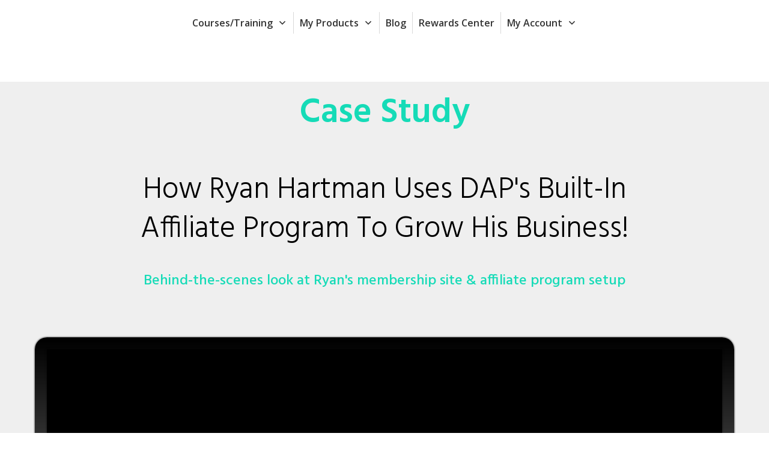

--- FILE ---
content_type: text/html; charset=UTF-8
request_url: https://membershipsitelab.com/case-study-ryan-hartman/
body_size: 18187
content:
<!DOCTYPE html>
<!--[if IE 7]>
<html class="ie ie7" lang="en-US">
<![endif]-->
<!--[if IE 8]>
<html class="ie ie8" lang="en-US">
<![endif]-->
<!--[if !(IE 7) | !(IE 8)  ]><!-->
<html lang="en-US"class="tcb">
<!--<![endif]-->
<head>
		<meta charset="UTF-8"/>
				
			<meta name="viewport" content="width=device-width, initial-scale=1.0"/>

	<meta property="og:image"              content="https://membershipsitelab.com/wp-content/uploads/2019/02/ryan.png" /><title>Case Study – Ryan Hartman &#8211; Membership Site Lab</title>
<meta name='robots' content='max-image-preview:large' />
<link rel='dns-prefetch' href='//js.hs-scripts.com' />
<link rel='dns-prefetch' href='//maxcdn.bootstrapcdn.com' />
<link rel="alternate" type="application/rss+xml" title="Membership Site Lab &raquo; Feed" href="https://membershipsitelab.com/feed/" />
<link rel="alternate" type="application/rss+xml" title="Membership Site Lab &raquo; Comments Feed" href="https://membershipsitelab.com/comments/feed/" />
		<!-- This site uses the Google Analytics by MonsterInsights plugin v7.17.0 - Using Analytics tracking - https://www.monsterinsights.com/ -->
							<script src="//www.googletagmanager.com/gtag/js?id=UA-252265-43"  type="text/javascript" data-cfasync="false"></script>
			<script type="text/javascript" data-cfasync="false">
				var mi_version = '7.17.0';
				var mi_track_user = true;
				var mi_no_track_reason = '';
				
								var disableStr = 'ga-disable-UA-252265-43';

				/* Function to detect opted out users */
				function __gtagTrackerIsOptedOut() {
					return document.cookie.indexOf( disableStr + '=true' ) > - 1;
				}

				/* Disable tracking if the opt-out cookie exists. */
				if ( __gtagTrackerIsOptedOut() ) {
					window[disableStr] = true;
				}

				/* Opt-out function */
				function __gtagTrackerOptout() {
					document.cookie = disableStr + '=true; expires=Thu, 31 Dec 2099 23:59:59 UTC; path=/';
					window[disableStr] = true;
				}

				if ( 'undefined' === typeof gaOptout ) {
					function gaOptout() {
						__gtagTrackerOptout();
					}
				}
								window.dataLayer = window.dataLayer || [];
				if ( mi_track_user ) {
					function __gtagTracker() {dataLayer.push( arguments );}
					__gtagTracker( 'js', new Date() );
					__gtagTracker( 'set', {
						'developer_id.dZGIzZG' : true,
						                    });
					__gtagTracker( 'config', 'UA-252265-43', {
						forceSSL:true,link_attribution:true,					} );
										window.gtag = __gtagTracker;										(
						function () {
							/* https://developers.google.com/analytics/devguides/collection/analyticsjs/ */
							/* ga and __gaTracker compatibility shim. */
							var noopfn = function () {
								return null;
							};
							var newtracker = function () {
								return new Tracker();
							};
							var Tracker = function () {
								return null;
							};
							var p = Tracker.prototype;
							p.get = noopfn;
							p.set = noopfn;
							p.send = function (){
								var args = Array.prototype.slice.call(arguments);
								args.unshift( 'send' );
								__gaTracker.apply(null, args);
							};
							var __gaTracker = function () {
								var len = arguments.length;
								if ( len === 0 ) {
									return;
								}
								var f = arguments[len - 1];
								if ( typeof f !== 'object' || f === null || typeof f.hitCallback !== 'function' ) {
									if ( 'send' === arguments[0] ) {
										var hitConverted, hitObject = false, action;
										if ( 'event' === arguments[1] ) {
											if ( 'undefined' !== typeof arguments[3] ) {
												hitObject = {
													'eventAction': arguments[3],
													'eventCategory': arguments[2],
													'eventLabel': arguments[4],
													'value': arguments[5] ? arguments[5] : 1,
												}
											}
										}
										if ( typeof arguments[2] === 'object' ) {
											hitObject = arguments[2];
										}
										if ( typeof arguments[5] === 'object' ) {
											Object.assign( hitObject, arguments[5] );
										}
										if ( 'undefined' !== typeof (
											arguments[1].hitType
										) ) {
											hitObject = arguments[1];
										}
										if ( hitObject ) {
											action = 'timing' === arguments[1].hitType ? 'timing_complete' : hitObject.eventAction;
											hitConverted = mapArgs( hitObject );
											__gtagTracker( 'event', action, hitConverted );
										}
									}
									return;
								}

								function mapArgs( args ) {
									var gaKey, hit = {};
									var gaMap = {
										'eventCategory': 'event_category',
										'eventAction': 'event_action',
										'eventLabel': 'event_label',
										'eventValue': 'event_value',
										'nonInteraction': 'non_interaction',
										'timingCategory': 'event_category',
										'timingVar': 'name',
										'timingValue': 'value',
										'timingLabel': 'event_label',
									};
									for ( gaKey in gaMap ) {
										if ( 'undefined' !== typeof args[gaKey] ) {
											hit[gaMap[gaKey]] = args[gaKey];
										}
									}
									return hit;
								}

								try {
									f.hitCallback();
								} catch ( ex ) {
								}
							};
							__gaTracker.create = newtracker;
							__gaTracker.getByName = newtracker;
							__gaTracker.getAll = function () {
								return [];
							};
							__gaTracker.remove = noopfn;
							__gaTracker.loaded = true;
							window['__gaTracker'] = __gaTracker;
						}
					)();
									} else {
										console.log( "" );
					( function () {
							function __gtagTracker() {
								return null;
							}
							window['__gtagTracker'] = __gtagTracker;
							window['gtag'] = __gtagTracker;
					} )();
									}
			</script>
				<!-- / Google Analytics by MonsterInsights -->
		<script type="text/javascript">
window._wpemojiSettings = {"baseUrl":"https:\/\/s.w.org\/images\/core\/emoji\/14.0.0\/72x72\/","ext":".png","svgUrl":"https:\/\/s.w.org\/images\/core\/emoji\/14.0.0\/svg\/","svgExt":".svg","source":{"concatemoji":"https:\/\/membershipsitelab.com\/wp-includes\/js\/wp-emoji-release.min.js?ver=f3821290de44f334e700c2840b9976f8"}};
/*! This file is auto-generated */
!function(e,a,t){var n,r,o,i=a.createElement("canvas"),p=i.getContext&&i.getContext("2d");function s(e,t){var a=String.fromCharCode,e=(p.clearRect(0,0,i.width,i.height),p.fillText(a.apply(this,e),0,0),i.toDataURL());return p.clearRect(0,0,i.width,i.height),p.fillText(a.apply(this,t),0,0),e===i.toDataURL()}function c(e){var t=a.createElement("script");t.src=e,t.defer=t.type="text/javascript",a.getElementsByTagName("head")[0].appendChild(t)}for(o=Array("flag","emoji"),t.supports={everything:!0,everythingExceptFlag:!0},r=0;r<o.length;r++)t.supports[o[r]]=function(e){if(p&&p.fillText)switch(p.textBaseline="top",p.font="600 32px Arial",e){case"flag":return s([127987,65039,8205,9895,65039],[127987,65039,8203,9895,65039])?!1:!s([55356,56826,55356,56819],[55356,56826,8203,55356,56819])&&!s([55356,57332,56128,56423,56128,56418,56128,56421,56128,56430,56128,56423,56128,56447],[55356,57332,8203,56128,56423,8203,56128,56418,8203,56128,56421,8203,56128,56430,8203,56128,56423,8203,56128,56447]);case"emoji":return!s([129777,127995,8205,129778,127999],[129777,127995,8203,129778,127999])}return!1}(o[r]),t.supports.everything=t.supports.everything&&t.supports[o[r]],"flag"!==o[r]&&(t.supports.everythingExceptFlag=t.supports.everythingExceptFlag&&t.supports[o[r]]);t.supports.everythingExceptFlag=t.supports.everythingExceptFlag&&!t.supports.flag,t.DOMReady=!1,t.readyCallback=function(){t.DOMReady=!0},t.supports.everything||(n=function(){t.readyCallback()},a.addEventListener?(a.addEventListener("DOMContentLoaded",n,!1),e.addEventListener("load",n,!1)):(e.attachEvent("onload",n),a.attachEvent("onreadystatechange",function(){"complete"===a.readyState&&t.readyCallback()})),(e=t.source||{}).concatemoji?c(e.concatemoji):e.wpemoji&&e.twemoji&&(c(e.twemoji),c(e.wpemoji)))}(window,document,window._wpemojiSettings);
</script>
<style type="text/css">
img.wp-smiley,
img.emoji {
	display: inline !important;
	border: none !important;
	box-shadow: none !important;
	height: 1em !important;
	width: 1em !important;
	margin: 0 0.07em !important;
	vertical-align: -0.1em !important;
	background: none !important;
	padding: 0 !important;
}
</style>
	<link rel='stylesheet' id='spc-awesome-font-bid-css' href='//maxcdn.bootstrapcdn.com/font-awesome/4.3.0/css/font-awesome.min.css?ver=1.0.0' type='text/css' media='all' />
<link rel='stylesheet' id='tve_landing_page_base_css-css' href='https://membershipsitelab.com/wp-content/plugins/thrive-visual-editor/landing-page/templates/css/base.css?ver=3.18' type='text/css' media='all' />
<link rel='stylesheet' id='tve_style_family_tve_flt-css' href='https://membershipsitelab.com/wp-content/plugins/thrive-visual-editor/editor/css/thrive_flat.css?ver=3.18' type='text/css' media='all' />
<link rel='stylesheet' id='thrive-theme-styles-css' href='https://membershipsitelab.com/wp-content/themes/thrive-theme/inc/assets/dist/theme.css?ver=3.16' type='text/css' media='all' />
<link rel='stylesheet' id='dap-lesson-countdown-timer-css-css' href='https://membershipsitelab.com/dap/admin/templates/coursecountdowntimer/template1.css?ver=22.5.4' type='text/css' media='all' />
<link rel='stylesheet' id='dap-livelinks-common-style-css-css' href='https://membershipsitelab.com/wp-content/plugins/DAP-WP-LiveLinks/includes/css/livelinks-common-style.css?ver=22.5.4' type='text/css' media='all' />
<link rel='stylesheet' id='dap-livelinks-chat-style-css-css' href='https://membershipsitelab.com/wp-content/plugins/DAP-WP-LiveLinks/includes/css/livelinks-chat-style.css?ver=22.5.4' type='text/css' media='all' />
<link rel='stylesheet' id='vjscss-css' href='https://membershipsitelab.com/wp-content/plugins/S3MediaVaultPro/includes/css/video-js-2.min.css' type='text/css' media='' />
<link rel='stylesheet' id='ccpsacss-css' href='https://membershipsitelab.com/wp-content/plugins/S3MediaVaultPro/includes/css/app.css' type='text/css' media='' />
<link rel='stylesheet' id='classic-theme-styles-css' href='https://membershipsitelab.com/wp-includes/css/classic-themes.min.css?ver=1' type='text/css' media='all' />

<link rel='stylesheet' id='dap-css-css' href='https://membershipsitelab.com/dap/inc/content/userfacing.css?ver=f3821290de44f334e700c2840b9976f8' type='text/css' media='all' />
<link rel='stylesheet' id='wpcf-slick-css' href='https://membershipsitelab.com/wp-content/plugins/wp-carousel-free/public/css/slick.min.css?ver=2.3.1' type='text/css' media='all' />
<link rel='stylesheet' id='wp-carousel-free-fontawesome-css' href='https://membershipsitelab.com/wp-content/plugins/wp-carousel-free/public/css/font-awesome.min.css?ver=2.3.1' type='text/css' media='all' />
<link rel='stylesheet' id='wp-carousel-free-css' href='https://membershipsitelab.com/wp-content/plugins/wp-carousel-free/public/css/wp-carousel-free-public.min.css?ver=2.3.1' type='text/css' media='all' />
<link rel='stylesheet' id='wpcw-frontend-css' href='https://membershipsitelab.com/wp-content/plugins/wp-courseware/assets/css/frontend.css?id=0f499cdabeed3f1721a2&#038;ver=4.6.3' type='text/css' media='all' />
<link rel='stylesheet' id='thrive-theme-landingpage-front-css' href='https://membershipsitelab.com/wp-content/themes/thrive-theme/inc/assets/dist/landingpage-front.css?ver=3.16' type='text/css' media='all' />
<link rel='stylesheet' id='thrive-theme-css' href='https://membershipsitelab.com/wp-content/themes/thrive-theme/style.css?ver=3.16' type='text/css' media='all' />
<script type='text/javascript' src='https://membershipsitelab.com/wp-includes/js/jquery/jquery.min.js?ver=3.6.1' id='jquery-core-js'></script>
<script type='text/javascript' src='https://membershipsitelab.com/wp-includes/js/jquery/jquery-migrate.min.js?ver=3.3.2' id='jquery-migrate-js'></script>
<script type='text/javascript' src='https://membershipsitelab.com/wp-content/plugins/S3MediaVaultPro/includes/javascript/video-2.js' id='vjsjs-js'></script>
<script type='text/javascript' src='https://membershipsitelab.com/wp-content/plugins/S3MediaVaultPro/includes/javascript/functions-s3mv.js' id='s3mvfunctions-js'></script>
<script type='text/javascript' src='https://membershipsitelab.com/wp-content/plugins/S3MediaVaultPro/includes/javascript/amplitude.js' id='ccpsaamp-js'></script>
<script type='text/javascript' src='https://membershipsitelab.com/wp-content/plugins/S3MediaVaultPro/includes/javascript/ccpsaplayers.js' id='ccpsaplayers-js'></script>
<script type='text/javascript' src='https://membershipsitelab.com/wp-content/plugins/S3MediaVaultPro/includes/javascript/colorpicker.js' id='ccpsacolorpicker-js'></script>
<script type='text/javascript' src='https://membershipsitelab.com/wp-content/plugins/S3MediaVaultPro/includes/javascript/ccp-amplitude-s3.js' id='ccpsaamps3mv-js'></script>
<script type='text/javascript' id='recordmic_lib-js-extra'>
/* <![CDATA[ */
var recordMicScript = {"s3mvJSDirURL":"https:\/\/membershipsitelab.com\/wp-content\/plugins\/S3MediaVaultPro\/includes\/javascript\/","s3mvRootURL":"https:\/\/membershipsitelab.com\/wp-content\/plugins\/S3MediaVaultPro","vrRecordingsDir":"\/home\/membershipsitela\/public_html\/recordings"};
/* ]]> */
</script>
<script type='text/javascript' src='https://membershipsitelab.com/wp-content/plugins/S3MediaVaultPro/includes/javascript/recordmic_lib.js' id='recordmic_lib-js'></script>
<script type='text/javascript' src='https://membershipsitelab.com/wp-content/plugins/S3MediaVaultPro/includes/javascript/recordmic.js?v=1.0' id='recordmicrec-js'></script>
<script type='text/javascript' src='https://membershipsitelab.com/dap/javascript/common.js?ver=f3821290de44f334e700c2840b9976f8' id='dap-common-js'></script>
<script type='text/javascript' src='https://membershipsitelab.com/dap/javascript/UserProfileShortcode.js?ver=f3821290de44f334e700c2840b9976f8' id='dap-UserProfile-js'></script>
<script type='text/javascript' src='https://membershipsitelab.com/wp-includes/js/imagesloaded.min.js?ver=4.1.4' id='imagesloaded-js'></script>
<script type='text/javascript' src='https://membershipsitelab.com/wp-includes/js/masonry.min.js?ver=4.2.2' id='masonry-js'></script>
<script type='text/javascript' src='https://membershipsitelab.com/wp-includes/js/jquery/jquery.masonry.min.js?ver=3.1.2b' id='jquery-masonry-js'></script>
<script type='text/javascript' id='tve_frontend-js-extra'>
/* <![CDATA[ */
var tve_frontend_options = {"ajaxurl":"https:\/\/membershipsitelab.com\/wp-admin\/admin-ajax.php","is_editor_page":"","page_events":[],"is_single":"1","social_fb_app_id":"","dash_url":"https:\/\/membershipsitelab.com\/wp-content\/themes\/thrive-theme\/thrive-dashboard","queried_object":{"ID":6550,"post_author":"1"},"query_vars":{"page":"","pagename":"case-study-ryan-hartman","certificate_u":""},"$_POST":[],"translations":{"Copy":"Copy","empty_username":"ERROR: The username field is empty.","empty_password":"ERROR: The password field is empty.","empty_login":"ERROR: Enter a username or email address.","min_chars":"At least %s characters are needed","no_headings":"No headings found","registration_err":{"required_field":"<strong>Error<\/strong>: This field is required","required_email":"<strong>Error<\/strong>: Please type your email address.","invalid_email":"<strong>Error<\/strong>: The email address isn&#8217;t correct.","passwordmismatch":"<strong>Error<\/strong>: Password mismatch"}},"routes":{"posts":"https:\/\/membershipsitelab.com\/wp-json\/tcb\/v1\/posts","courses":"https:\/\/membershipsitelab.com\/wp-json\/tva\/v1\/course_list_element","certificate_search":"https:\/\/membershipsitelab.com\/wp-json\/tva\/v1\/certificate\/search"},"nonce":"5ea1033dd2","allow_video_src":"","lead_generation_custom_tag_apis":["activecampaign","aweber","convertkit","drip","klicktipp","mailchimp","sendlane","zapier"],"post_request_data":[],"ip":"3.134.243.97","current_user":[],"post_id":"6550","post_title":"Case Study \u2013 Ryan Hartman","post_type":"page","post_url":"https:\/\/membershipsitelab.com\/case-study-ryan-hartman\/","is_lp":"tcb2-knowhow-upsell-video-page","conditional_display":{"is_tooltip_dismissed":false}};
/* ]]> */
</script>
<script type='text/javascript' src='https://membershipsitelab.com/wp-content/plugins/thrive-visual-editor/editor/js/dist/modules/general.min.js?ver=3.18' id='tve_frontend-js'></script>
<script type='text/javascript' src='https://membershipsitelab.com/wp-includes/js/plupload/moxie.min.js?ver=1.3.5' id='moxiejs-js'></script>
<script type='text/javascript' id='theme-frontend-js-extra'>
/* <![CDATA[ */
var thrive_front_localize = {"comments_form":{"error_defaults":{"email":"Email address invalid","url":"Website address invalid","required":"Required field missing"}},"routes":{"posts":"https:\/\/membershipsitelab.com\/wp-json\/tcb\/v1\/posts","frontend":"https:\/\/membershipsitelab.com\/wp-json\/ttb\/v1\/frontend"},"tar_post_url":"?tve=true&action=architect&from_theme=1","is_editor":"","ID":"12742","template_url":"?tve=true&action=architect&from_tar=6550","pagination_url":{"template":"https:\/\/membershipsitelab.com\/case-study-ryan-hartman\/page\/[thrive_page_number]\/","base":"https:\/\/membershipsitelab.com\/case-study-ryan-hartman\/"},"sidebar_visibility":[],"is_singular":"1","is_user_logged_in":""};
/* ]]> */
</script>
<script type='text/javascript' src='https://membershipsitelab.com/wp-content/themes/thrive-theme/inc/assets/dist/frontend.min.js?ver=3.16' id='theme-frontend-js'></script>
<link rel="https://api.w.org/" href="https://membershipsitelab.com/wp-json/" /><link rel="alternate" type="application/json" href="https://membershipsitelab.com/wp-json/wp/v2/pages/6550" /><link rel="EditURI" type="application/rsd+xml" title="RSD" href="https://membershipsitelab.com/xmlrpc.php?rsd" />
<link rel="wlwmanifest" type="application/wlwmanifest+xml" href="https://membershipsitelab.com/wp-includes/wlwmanifest.xml" />

<link rel="canonical" href="https://membershipsitelab.com/case-study-ryan-hartman/" />
<link rel='shortlink' href='https://membershipsitelab.com/?p=6550' />
<link rel="alternate" type="application/json+oembed" href="https://membershipsitelab.com/wp-json/oembed/1.0/embed?url=https%3A%2F%2Fmembershipsitelab.com%2Fcase-study-ryan-hartman%2F" />
<link rel="alternate" type="text/xml+oembed" href="https://membershipsitelab.com/wp-json/oembed/1.0/embed?url=https%3A%2F%2Fmembershipsitelab.com%2Fcase-study-ryan-hartman%2F&#038;format=xml" />
			<!-- DO NOT COPY THIS SNIPPET! Start of Page Analytics Tracking for HubSpot WordPress plugin v8.7.7-->
			<script type="text/javascript">
				var _hsq = _hsq || [];
				_hsq.push(["setContentType", "standard-page"]);
			</script>
			<!-- DO NOT COPY THIS SNIPPET! End of Page Analytics Tracking for HubSpot WordPress plugin -->
						<script>
				(function() {
					var hbspt = window.hbspt = window.hbspt || {};
					hbspt.forms = hbspt.forms || {};
					hbspt._wpFormsQueue = [];
					hbspt.enqueueForm = function(formDef) {
						if (hbspt.forms && hbspt.forms.create) {
							hbspt.forms.create(formDef);
						} else {
							hbspt._wpFormsQueue.push(formDef);
						}
					};
					if (!window.hbspt.forms.create) {
						Object.defineProperty(window.hbspt.forms, 'create', {
							configurable: true,
							get: function() {
								return hbspt._wpCreateForm;
							},
							set: function(value) {
								hbspt._wpCreateForm = value;
								while (hbspt._wpFormsQueue.length) {
									var formDef = hbspt._wpFormsQueue.shift();
									if (!document.currentScript) {
										var formScriptId = 'leadin-forms-v2-js';
										hubspot.utils.currentScript = document.getElementById(formScriptId);
									}
									hbspt._wpCreateForm.call(hbspt.forms, formDef);
								}
							},
						});
					}
				})();
			</script>
		<style type="text/css" id="tve_global_variables">:root{--tcb-color-0:rgb(159, 82, 81);--tcb-color-0-h:0;--tcb-color-0-s:32%;--tcb-color-0-l:47%;--tcb-color-0-a:1;--tcb-background-author-image:url(https://secure.gravatar.com/avatar/0c6657fd51744b9b372731bef0730f08?s=256&d=mm&r=g);--tcb-background-user-image:url();--tcb-background-featured-image-thumbnail:url(https://membershipsitelab.com/wp-content/plugins/thrive-visual-editor/editor/css/images/featured_image.png);--tcb-skin-color-0:hsla(var(--tcb-theme-main-master-h,210), var(--tcb-theme-main-master-s,77%), var(--tcb-theme-main-master-l,54%), var(--tcb-theme-main-master-a,1));--tcb-skin-color-0-h:var(--tcb-theme-main-master-h,210);--tcb-skin-color-0-s:var(--tcb-theme-main-master-s,77%);--tcb-skin-color-0-l:var(--tcb-theme-main-master-l,54%);--tcb-skin-color-0-a:var(--tcb-theme-main-master-a,1);--tcb-skin-color-1:hsla(calc(var(--tcb-theme-main-master-h,210) - 0 ), 79%, 54%, 0.5);--tcb-skin-color-1-h:calc(var(--tcb-theme-main-master-h,210) - 0 );--tcb-skin-color-1-s:79%;--tcb-skin-color-1-l:54%;--tcb-skin-color-1-a:0.5;--tcb-skin-color-3:hsla(calc(var(--tcb-theme-main-master-h,210) + 30 ), 85%, 13%, 1);--tcb-skin-color-3-h:calc(var(--tcb-theme-main-master-h,210) + 30 );--tcb-skin-color-3-s:85%;--tcb-skin-color-3-l:13%;--tcb-skin-color-3-a:1;--tcb-skin-color-8:hsla(calc(var(--tcb-theme-main-master-h,210) - 0 ), 79%, 54%, 0.18);--tcb-skin-color-8-h:calc(var(--tcb-theme-main-master-h,210) - 0 );--tcb-skin-color-8-s:79%;--tcb-skin-color-8-l:54%;--tcb-skin-color-8-a:0.18;--tcb-skin-color-9:hsla(calc(var(--tcb-theme-main-master-h,210) - 3 ), 56%, 96%, 1);--tcb-skin-color-9-h:calc(var(--tcb-theme-main-master-h,210) - 3 );--tcb-skin-color-9-s:56%;--tcb-skin-color-9-l:96%;--tcb-skin-color-9-a:1;--tcb-skin-color-10:hsla(calc(var(--tcb-theme-main-master-h,210) - 21 ), 100%, 81%, 1);--tcb-skin-color-10-h:calc(var(--tcb-theme-main-master-h,210) - 21 );--tcb-skin-color-10-s:100%;--tcb-skin-color-10-l:81%;--tcb-skin-color-10-a:1;--tcb-skin-color-13:hsla(calc(var(--tcb-theme-main-master-h,210) - 0 ), 79%, 36%, 0.5);--tcb-skin-color-13-h:calc(var(--tcb-theme-main-master-h,210) - 0 );--tcb-skin-color-13-s:79%;--tcb-skin-color-13-l:36%;--tcb-skin-color-13-a:0.5;--tcb-skin-color-16:hsla(calc(var(--tcb-theme-main-master-h,210) - 0 ), 3%, 36%, 1);--tcb-skin-color-16-h:calc(var(--tcb-theme-main-master-h,210) - 0 );--tcb-skin-color-16-s:3%;--tcb-skin-color-16-l:36%;--tcb-skin-color-16-a:1;--tcb-skin-color-18:hsla(calc(var(--tcb-theme-main-master-h,210) - 0 ), calc(var(--tcb-theme-main-master-s,77%) + 2% ), calc(var(--tcb-theme-main-master-l,54%) - 0% ), 0.8);--tcb-skin-color-18-h:calc(var(--tcb-theme-main-master-h,210) - 0 );--tcb-skin-color-18-s:calc(var(--tcb-theme-main-master-s,77%) + 2% );--tcb-skin-color-18-l:calc(var(--tcb-theme-main-master-l,54%) - 0% );--tcb-skin-color-18-a:0.8;--tcb-skin-color-19:hsla(calc(var(--tcb-theme-main-master-h,210) - 3 ), 56%, 96%, 0.85);--tcb-skin-color-19-h:calc(var(--tcb-theme-main-master-h,210) - 3 );--tcb-skin-color-19-s:56%;--tcb-skin-color-19-l:96%;--tcb-skin-color-19-a:0.85;--tcb-skin-color-20:hsla(calc(var(--tcb-theme-main-master-h,210) - 3 ), 56%, 96%, 0.9);--tcb-skin-color-20-h:calc(var(--tcb-theme-main-master-h,210) - 3 );--tcb-skin-color-20-s:56%;--tcb-skin-color-20-l:96%;--tcb-skin-color-20-a:0.9;--tcb-skin-color-21:hsla(calc(var(--tcb-theme-main-master-h,210) - 210 ), calc(var(--tcb-theme-main-master-s,77%) - 77% ), calc(var(--tcb-theme-main-master-l,54%) + 46% ), 1);--tcb-skin-color-21-h:calc(var(--tcb-theme-main-master-h,210) - 210 );--tcb-skin-color-21-s:calc(var(--tcb-theme-main-master-s,77%) - 77% );--tcb-skin-color-21-l:calc(var(--tcb-theme-main-master-l,54%) + 46% );--tcb-skin-color-21-a:1;--tcb-skin-color-2:rgb(248, 248, 248);--tcb-skin-color-2-h:0;--tcb-skin-color-2-s:0%;--tcb-skin-color-2-l:97%;--tcb-skin-color-2-a:1;--tcb-skin-color-4:rgb(12, 17, 21);--tcb-skin-color-4-h:206;--tcb-skin-color-4-s:27%;--tcb-skin-color-4-l:6%;--tcb-skin-color-4-a:1;--tcb-skin-color-5:rgb(106, 107, 108);--tcb-skin-color-5-h:210;--tcb-skin-color-5-s:0%;--tcb-skin-color-5-l:41%;--tcb-skin-color-5-a:1;--tcb-skin-color-14:rgb(230, 230, 230);--tcb-skin-color-14-h:0;--tcb-skin-color-14-s:0%;--tcb-skin-color-14-l:90%;--tcb-skin-color-14-a:1;--tcb-skin-color-22:rgb(255, 255, 255);--tcb-skin-color-22-h:0;--tcb-skin-color-22-s:0%;--tcb-skin-color-22-l:100%;--tcb-skin-color-22-a:1;--tcb-main-master-h:12;--tcb-main-master-s:78%;--tcb-main-master-l:54%;--tcb-main-master-a:1;--tcb-theme-main-master-h:12;--tcb-theme-main-master-s:78%;--tcb-theme-main-master-l:54%;--tcb-theme-main-master-a:1;}</style><link type="text/css" rel="stylesheet" class="thrive-external-font" href="https://fonts.googleapis.com/css?family=Literata:400,400i,600,600i,700,700i&#038;subset=latin&#038;display=swap"><link type="text/css" rel="stylesheet" class="thrive-external-font" href="https://fonts.googleapis.com/css?family=Muli:400,400i,800,800i,700,700i,500,500i&#038;subset=latin&#038;display=swap"><link type="text/css" rel="stylesheet" class="thrive-external-font" href="https://fonts.googleapis.com/css?family=Great+Vibes:400&#038;subset=latin&#038;display=swap"><style type="text/css" id="thrive-default-styles">@media (min-width: 300px) { .tcb-style-wrap h1{ color:var(--tcb-skin-color-4);--tcb-applied-color:var$(--tcb-skin-color-4);font-family:Literata;--g-regular-weight:400;font-weight:var(--g-bold-weight, bold);font-size:40px;background-color:rgba(0, 0, 0, 0);font-style:normal;margin:0px;padding-top:0px;padding-bottom:24px;text-decoration:rgba(10, 10, 10, 0.85);text-transform:none;border-left:0px none rgba(10, 10, 10, 0.85);--g-bold-weight:600;line-height:1.3em; }.tcb-style-wrap h2{ font-family:Literata;--g-regular-weight:400;font-weight:var(--g-bold-weight, bold);color:var(--tcb-skin-color-4);--tcb-applied-color:var$(--tcb-skin-color-4);--g-bold-weight:600;padding-top:0px;margin-top:0px;padding-bottom:24px;margin-bottom:0px;font-size:34px;line-height:1.4em; }.tcb-style-wrap h3{ font-family:Literata;--g-regular-weight:400;font-weight:var(--g-bold-weight, bold);color:var(--tcb-skin-color-4);--tcb-applied-color:var$(--tcb-skin-color-4);--g-bold-weight:600;padding-top:0px;margin-top:0px;padding-bottom:24px;margin-bottom:0px;font-size:24px;line-height:1.4em; }.tcb-style-wrap h4{ font-family:Literata;--g-regular-weight:400;font-weight:var(--g-bold-weight, bold);color:var(--tcb-skin-color-4);--tcb-applied-color:var$(--tcb-skin-color-4);--g-bold-weight:600;padding-top:0px;margin-top:0px;padding-bottom:24px;margin-bottom:0px;font-size:20px;line-height:1.4em; }.tcb-style-wrap h5{ font-family:Literata;--g-regular-weight:400;font-weight:var(--g-bold-weight, bold);color:var(--tcb-skin-color-4);--tcb-applied-color:var$(--tcb-skin-color-4);--g-bold-weight:600;padding-top:0px;margin-top:0px;padding-bottom:24px;margin-bottom:0px;line-height:1.4em; }.tcb-style-wrap h6{ font-family:Literata;--g-regular-weight:400;font-weight:var(--g-bold-weight, bold);color:var(--tcb-skin-color-4);--tcb-applied-color:var$(--tcb-skin-color-4);--g-bold-weight:600;padding-top:0px;margin-top:0px;padding-bottom:24px;margin-bottom:0px;line-height:1.6em; }.tcb-style-wrap p{ color:var(--tcb-skin-color-5);--tcb-applied-color:var$(--tcb-skin-color-5);font-family:Muli;--g-regular-weight:400;--g-bold-weight:800;font-weight:var(--g-regular-weight, normal);font-size:18px;padding-top:0px;margin-top:0px;padding-bottom:24px;margin-bottom:0px; }:not(.inc) .thrv_text_element a:not(.tcb-button-link), :not(.inc) .tcb-styled-list a, :not(.inc) .tcb-numbered-list a, .tve-input-option-text a, .tcb-post-content p a, .tcb-post-content li a, .tcb-post-content blockquote a, .tcb-post-content pre a{ --tcb-applied-color:var$(--tcb-skin-color-5);font-family:inherit;--g-regular-weight:400;--g-bold-weight:800;font-weight:var(--g-regular-weight, normal);font-size:inherit;text-decoration-line:none;--eff:none;text-decoration-color:var(--eff-color, currentColor);color:var(--tcb-skin-color-0); }:not(.inc) .thrv_text_element a:not(.tcb-button-link):hover, :not(.inc) .tcb-styled-list a:hover, :not(.inc) .tcb-numbered-list a:hover, .tve-input-option-text a:hover, .tcb-post-content p a:hover, .tcb-post-content li a:hover, .tcb-post-content blockquote a:hover, .tcb-post-content pre a:hover { text-decoration-line:none;--eff:none;text-decoration-color:var(--eff-color, currentColor);color:var(--tcb-skin-color-3); }.tcb-style-wrap ul:not([class*="menu"]), .tcb-style-wrap ol{ color:var(--tcb-skin-color-5);--tcb-applied-color:var$(--tcb-skin-color-5);font-family:Muli;--g-regular-weight:400;--g-bold-weight:800;font-weight:var(--g-regular-weight, normal);font-size:18px;margin-top:0px;margin-bottom:0px;padding-top:0px;padding-bottom:12px;padding-left:0px; }.tcb-style-wrap li:not([class*="menu"]){ color:var(--tcb-skin-color-5);--tcb-applied-color:var$(--tcb-skin-color-5);font-family:Muli;--g-regular-weight:400;--g-bold-weight:800;font-weight:var(--g-regular-weight, normal);font-size:18px;line-height:1.4em;padding-bottom:16px;margin-bottom:0px; }.tcb-style-wrap blockquote{ color:var(--tcb-skin-color-5);--tcb-applied-color:var$(--tcb-skin-color-5);font-family:Muli;--g-regular-weight:400;--g-bold-weight:800;font-weight:var(--g-regular-weight, normal);font-size:18px;padding-top:0px;padding-bottom:0px;border-left:2px solid var(--tcb-skin-color-1);margin-top:0px;margin-bottom:24px; }body, .tcb-plain-text{ color:var(--tcb-skin-color-5);--tcb-applied-color:var$(--tcb-skin-color-5);font-family:Muli;--g-regular-weight:400;--g-bold-weight:800;font-weight:var(--g-regular-weight, normal);font-size:18px; } }@media (max-width: 1023px) { .tcb-style-wrap h1{ font-size:36px;padding-bottom:22px;margin-bottom:0px; }.tcb-style-wrap h2{ padding-bottom:22px;margin-bottom:0px;font-size:28px; }.tcb-style-wrap h3{ padding-bottom:22px;margin-bottom:0px;font-size:22px; }.tcb-style-wrap h4{ padding-bottom:22px;margin-bottom:0px; }.tcb-style-wrap h5{ padding-bottom:22px;margin-bottom:0px; }.tcb-style-wrap h6{ padding-bottom:22px;margin-bottom:0px; }.tcb-style-wrap p{ padding-bottom:22px;margin-bottom:0px;padding-top:0px;margin-top:0px; }.tcb-style-wrap ul:not([class*="menu"]), .tcb-style-wrap ol{ padding-top:0px;padding-bottom:4px; }.tcb-style-wrap li:not([class*="menu"]){ line-height:1.75em;--tcb-typography-line-height:1.75em;padding-bottom:14px;margin-bottom:0px; }.tcb-style-wrap blockquote{ margin-bottom:22px; } }@media (max-width: 767px) { .tcb-style-wrap h1{ font-size:28px;padding-bottom:20px;margin-bottom:0px; }.tcb-style-wrap h2{ font-size:24px;padding-bottom:20px;margin-bottom:0px; }.tcb-style-wrap h3{ font-size:22px;padding-bottom:20px;margin-bottom:0px; }.tcb-style-wrap h4{ font-size:20px;padding-bottom:20px;margin-bottom:0px; }.tcb-style-wrap h5{ padding-bottom:20px;margin-bottom:0px; }.tcb-style-wrap h6{ padding-bottom:20px;margin-bottom:0px; }.tcb-style-wrap p{ padding-bottom:20px;margin-bottom:0px;padding-top:0px;margin-top:0px; }.tcb-style-wrap ul:not([class*="menu"]), .tcb-style-wrap ol{ padding-left:0px;padding-bottom:4px;padding-top:0px; }.tcb-style-wrap li:not([class*="menu"]){ padding-bottom:10px;margin-bottom:0px; }.tcb-style-wrap blockquote{ margin-bottom:20px; } }</style>			<style class="tve_custom_style">@import url("//fonts.googleapis.com/css?family=ABeeZee:400&subset=latin");@import url("//fonts.googleapis.com/css?family=Playfair+Display:400,400i,700,700i,&subset=latin");@import url("//fonts.googleapis.com/css?family=Great+Vibes:400,&subset=latin");@import url("//fonts.googleapis.com/css?family=Hind:300,500,400,600&subset=latin");@import url("//fonts.googleapis.com/css?family=Open+Sans:400,600,300&subset=latin");@media (min-width:300px){[data-css="tve-u-15dc10f0895"] strong{font-weight:500;}:not(#tve) [data-css="tve-u-15dc10f0895"]{font-family:Hind;font-weight:300;font-size:32px !important;}[data-css="tve-u-15e011cafa0"]{font-size:15px;width:15px;height:15px;margin-bottom:-9px !important;}:not(#tve) [data-css="tve-u-15dc10e05b9"]{color:rgb(233,233,232) !important;}:not(#tve) [data-css="tve-u-15dc103e394"]{font-size:55px !important;color:rgb(239,239,239) !important;}[data-css="tve-u-15dbcd48020"]{margin-top:100px !important;margin-bottom:20px !important;}[data-css="tve-u-15dbcd3a26f"]{padding:20px !important;margin-top:-23px !important;}[data-css="tve-u-15dbcd391ee"]{max-width:1120px;}[data-css="tve-u-15dbcd334b8"]{background-image:url("//membershipsitelab.com/wp-content/uploads/tcb_lp_templates/templates/css/images/knowhow-blue-ptn2-2.jpg"),linear-gradient(rgb(48,84,135),rgb(48,84,135)) !important;background-size:auto,auto !important;background-position:0px 0px,0px 0px !important;background-attachment:scroll,scroll !important;background-repeat:no-repeat,no-repeat !important;}[data-css="tve-u-15da27312e5"]{line-height:1.55em !important;}:not(#tve) [data-css="tve-u-15da37dce54"]{font-size:58px !important;color:rgb(0,0,0) !important;text-transform:capitalize !important;}[data-css="tve-u-15da2c01a8a"] p,[data-css="tve-u-15da2c01a8a"] li,[data-css="tve-u-15da2c01a8a"] blockquote,[data-css="tve-u-15da2c01a8a"] address{color:rgb(153,153,153);}[data-css="tve-u-15da2c0382d"]{padding:20px;margin-bottom:-15px !important;}[data-css="tve-u-15da2c01a8a"]{max-width:1120px;}[data-css="tve-u-15da2bf9c29"]{background-color:rgb(13,23,37) !important;}[data-css="tve-u-15da2b28808"]{padding:17px 30px 13px !important;background-image:linear-gradient(0deg,rgb(44,139,44) 0%,rgb(58,167,58) 100%) !important;background-color:rgb(69,191,85) !important;background-size:auto !important;background-position:0px 0px !important;background-attachment:scroll !important;background-repeat:no-repeat !important;}[data-css="tve-u-15da27cc8c2"]{max-width:1120px;}[data-css="tve-u-15da27c7992"]{z-index:3;padding-left:20px !important;padding-right:20px !important;padding-bottom:20px !important;margin-top:0px !important;margin-bottom:0px !important;}[data-css="tve-u-15da27c3c2a"]{margin-top:70px !important;margin-bottom:10px !important;}[data-css="tve-u-15da27a6bc1"]{box-shadow:rgb(222,222,222) 0px 1px 0px 0px;clip-path:url("#clip-bottom-521d582c43cc2");-webkit-clip-path:url("#clip-bottom-521d582c43cc2");background-color:rgb(9,95,187) !important;}[data-css="tve-u-15da274561c"]{max-width:850px;margin-bottom:50px !important;margin-left:auto !important;margin-right:auto !important;}:not(#tve) [data-css="tve-u-15da27312e5"]{color:rgb(255,255,255) !important;font-size:24px !important;}[data-css="tve-u-15da27238d9"]{margin-top:0px !important;margin-bottom:10px !important;}[data-css="tve-u-15da26fe146"]{z-index:5;padding:20px !important;margin-top:30px !important;}[data-css="tve-u-15da26cfa39"]{max-width:1164px;min-height:1px !important;}[data-css="tve-u-15da26cc0e1"]{clip-path:url("#clip-bottom-505ac1772a164");-webkit-clip-path:url("#clip-bottom-505ac1772a164");filter:grayscale(0);opacity:1;background-image:linear-gradient(rgb(239,239,239),rgb(239,239,239)),url("//membershipsitelab.com/wp-content/uploads/tcb_lp_templates/templates/css/images/knowhow-image-sales-bg-2.jpg") !important;background-size:auto,cover !important;background-position:50% 50%,0px 0px !important;background-attachment:scroll,scroll !important;background-repeat:no-repeat,no-repeat !important;}#tcb_landing_page h3 strong{font-weight:600;}#tcb_landing_page h2 strong{font-weight:500;}#tcb_landing_page p strong,#tcb_landing_page li strong{font-weight:600;}#tcb_landing_page h3{font-family:"Open Sans";color:rgb(51,51,51);font-weight:400;font-size:23px;line-height:1.5em;}#tcb_landing_page h2{font-family:Hind;color:rgb(51,51,51);font-weight:300;font-size:48px;line-height:1.25em;}#tcb_landing_page h1{font-family:Hind;font-weight:300;font-size:75px;line-height:1.091em;}#tcb_landing_page p,#tcb_landing_page li{color:rgb(51,51,51);font-size:18px;line-height:1.55em;font-family:"Open Sans";font-weight:400;}[data-css="tve-u-15da2d5508d"]{font-size:15px;width:15px;height:15px;color:rgb(255,255,255);margin-left:auto !important;margin-right:auto !important;padding-bottom:0px !important;margin-bottom:-7px !important;}[data-css="tve-u-15dbc2ad22d"]{margin-bottom:20px !important;margin-top:30px !important;}:not(#tve) [data-css="tve-u-15dbcd58529"]:hover [data-css="tve-u-15da2b28808"]{background-image:linear-gradient(0deg,rgb(35,121,35) 0%,rgb(67,186,67) 100%) !important;background-size:auto !important;background-position:0px 0px !important;background-attachment:scroll !important;background-repeat:no-repeat !important;}[data-css="tve-u-15dbcd58529"] .tcb-button-link{border-radius:12px;overflow:hidden;box-shadow:rgba(0,0,0,0.7) 0px 1px 1px 0px;font-size:37px;margin-top:17px !important;margin-bottom:59px !important;padding:27.75px 0px 23px !important;}[data-css="tve-u-15dbcd58529"]{display:block;max-width:840px;width:840px;margin-left:auto !important;margin-right:auto !important;margin-bottom:-31px !important;}:not(#tve) .thrv-content-box [data-css="tve-u-167a981494f"] p,:not(#tve) .thrv-content-box [data-css="tve-u-167a981494f"] li,:not(#tve) .thrv-content-box [data-css="tve-u-167a981494f"] blockquote,:not(#tve) .thrv-content-box [data-css="tve-u-167a981494f"] address{color:rgb(120,184,230);}[data-css="tve-u-167a9814951"]{margin-bottom:20px !important;}[data-css="tve-u-167a9814952"]{border-radius:12px;overflow:hidden;box-shadow:rgba(0,0,0,0.15) 0px 5px 43px 3px;background-color:rgb(244,248,250) !important;background-image:url("https://membershipsitelab.com/wp-content/uploads/2018/12/page-bg.png") !important;background-size:auto !important;background-position:50% 50% !important;background-attachment:scroll !important;background-repeat:repeat !important;border:1px dotted rgb(0,0,0) !important;}[data-css="tve-u-167a9814953"]{max-width:1359px;float:none;width:100%;padding:50px 30px !important;margin:60px auto 140px !important;}:not(#tve) .thrv-content-box [data-css="tve-u-167a981494f"] p,:not(#tve) .thrv-content-box [data-css="tve-u-15e7f307433"] li,:not(#tve) .thrv-content-box [data-css="tve-u-15e7f307433"] blockquote,:not(#tve) .thrv-content-box [data-css="tve-u-15e7f307433"] address{color:rgb(255,255,255);}:not(#tve) .thrv-content-box [data-css="tve-u-167a981494f"] p,:not(#tve) .thrv-content-box [data-css="tve-u-167a9814955"] li,:not(#tve) .thrv-content-box [data-css="tve-u-167a9814955"] blockquote,:not(#tve) .thrv-content-box [data-css="tve-u-167a9814955"] address{color:rgb(255,255,255);}[data-css="tve-u-167a981494f"]{text-align:center;}[data-css="tve-u-167a9915c72"]{margin-bottom:80px !important;}[data-css="tve-u-167a9faaba4"] img{filter:grayscale(0%) blur(0px);opacity:1;}[data-css="tve-u-167a9faaba8"]{margin-right:-100px !important;margin-left:-100px !important;}[data-css="tve-u-167a9faaba9"] > .tcb-flex-col{padding-left:49px;}[data-css="tve-u-167a9faabaa"]::after{clear:both;}[data-css="tve-u-167a9faabae"]{padding-bottom:30px !important;}[data-css="tve-u-167a9faabaf"]{max-width:35.1%;}[data-css="tve-u-167a9faabb0"]{max-width:64.9%;}[data-css="tve-u-167a9faaba9"]{margin-left:-49px;padding-bottom:0px !important;}[data-css="tve-u-167a9faaba4"]{float:right;margin-left:auto;margin-right:auto;width:464px;z-index:3;position:relative;margin-bottom:-70px !important;}[data-css="tve-u-167a9faabb1"]{max-width:1051px;min-height:7px !important;}[data-css="tve-u-167a9faabb2"]{background-color:rgb(246,232,229) !important;background-image:linear-gradient(116deg,rgba(246,232,229,0.9) 0%,rgba(246,232,229,0.9) 63%,rgba(0,0,0,0.4) 63%,rgba(0,0,0,0.4) 100%) !important;background-size:auto !important;background-position:0px 0px !important;background-attachment:scroll !important;background-repeat:no-repeat !important;}[data-css="tve-u-167a9faabb3"]{margin-top:0px !important;padding-left:20px !important;padding-right:20px !important;padding-top:50px !important;}[data-css="tve-u-167a9faabb4"]{font-size:52px !important;}[data-css="tve-u-167a9faabb5"]{font-weight:400 !important;font-family:"Great Vibes" !important;}:not(#tve) [data-css="tve-u-167a9faabb7"]{font-weight:400;font-family:"Playfair Display" !important;font-size:50px !important;color:rgb(51,51,51) !important;}[data-css="tve-u-167a9fba385"]{margin-top:100px !important;}:not(#tve) [data-css="tve-u-167a9fbc6e0"]{color:rgb(239,239,239) !important;}:not(#tve) [data-css="tve-u-167a9fbc6e2"]{color:rgb(239,239,239) !important;}:not(#tve) [data-css="tve-u-167a9fbc6e3"]{color:rgb(239,239,239) !important;}:not(#tve) [data-css="tve-u-167a9fbc6e4"]{color:rgb(239,239,239) !important;}:not(#tve) [data-css="tve-u-167a9fc5295"]{color:rgb(0,0,0) !important;}[data-css="tve-u-169308141ff"]{color:rgb(21,219,183) !important;}[data-css="tve-u-16930814206"]{color:rgb(21,219,183) !important;}:not(#tve) [data-css="tve-u-1693084bd54"]{color:rgb(9,95,187) !important;}:not(#tve) [data-css="tve-u-1693084bd59"]{color:rgb(9,95,187) !important;}:not(#tve) [data-css="tve-u-1693084bd5c"]{color:rgb(9,95,187) !important;}:not(#tve) [data-css="tve-u-1693084bd60"]{color:rgb(9,95,187) !important;}:not(#tve) [data-css="tve-u-1693084bd64"]{color:rgb(9,95,187) !important;}:not(#tve) [data-css="tve-u-1693084bd68"]{color:rgb(9,95,187) !important;}:not(#tve) [data-css="tve-u-1693084bd6d"]{color:rgb(9,95,187) !important;}:not(#tve) [data-css="tve-u-1693084bd72"]{color:rgb(9,95,187) !important;}:not(#tve) [data-css="tve-u-1693084bd76"]{color:rgb(9,95,187) !important;}:not(#tve) [data-css="tve-u-1693084bd79"]{color:rgb(9,95,187) !important;}:not(#tve) [data-css="tve-u-1693084bd7f"]{color:rgb(9,95,187) !important;}:not(#tve) [data-css="tve-u-1693084bd85"]{color:rgb(9,95,187) !important;}:not(#tve) [data-css="tve-u-1693084bd88"]{color:rgb(9,95,187) !important;}:not(#tve) [data-css="tve-u-1693084bd8d"]{color:rgb(9,95,187) !important;}:not(#tve) [data-css="tve-u-1693084bd90"]{font-size:23px !important;color:rgb(9,95,187) !important;}[data-css="tve-u-169308543f2"]{font-family:ABeeZee !important;font-weight:400 !important;font-size:22px !important;}[data-css="tve-u-169308543f8"]{font-weight:400 !important;}[data-css="tve-u-169308543fd"]{font-family:ABeeZee !important;}[data-css="tve-u-16930854403"]{font-weight:400 !important;}[data-css="tve-u-16930854409"]{font-family:ABeeZee !important;}[data-css="tve-u-1693085440e"]{font-weight:400 !important;}[data-css="tve-u-16930854416"]{font-family:ABeeZee !important;}[data-css="tve-u-1693085441c"]{font-weight:400 !important;}[data-css="tve-u-16930854421"]{font-family:ABeeZee !important;}[data-css="tve-u-16930854426"]{font-weight:400 !important;}[data-css="tve-u-1693085442d"]{font-family:ABeeZee !important;}[data-css="tve-u-16930854432"]{font-weight:400 !important;}[data-css="tve-u-16930854437"]{font-family:ABeeZee !important;}[data-css="tve-u-1693085443c"]{font-weight:400 !important;}[data-css="tve-u-16930854442"]{font-family:ABeeZee !important;}[data-css="tve-u-16930854447"]{font-weight:400 !important;}[data-css="tve-u-1693085444c"]{font-family:ABeeZee !important;}[data-css="tve-u-16930854451"]{font-weight:400 !important;}[data-css="tve-u-16930854457"]{font-family:ABeeZee !important;}[data-css="tve-u-1693085445d"]{font-weight:400 !important;}[data-css="tve-u-16930854461"]{font-family:ABeeZee !important;}[data-css="tve-u-16930854467"]{font-weight:400 !important;}[data-css="tve-u-1693085446d"]{font-family:ABeeZee !important;}[data-css="tve-u-1693085447b"]{font-weight:400 !important;}[data-css="tve-u-16930854483"]{font-family:ABeeZee !important;}[data-css="tve-u-1693085448a"]{font-family:ABeeZee !important;font-weight:400 !important;font-size:22px !important;}[data-css="tve-u-16930856415"]{font-size:22px !important;}[data-css="tve-u-1693085643f"]{font-size:22px !important;}[data-css="tve-u-1693085645f"]{font-size:22px !important;}[data-css="tve-u-1693085647d"]{font-size:22px !important;}[data-css="tve-u-169308564f5"]{font-size:22px !important;}[data-css="tve-u-1693085651f"]{font-size:22px !important;}[data-css="tve-u-16930856535"]{font-size:22px !important;}[data-css="tve-u-1693085654a"]{font-size:22px !important;}[data-css="tve-u-1693085655c"]{font-size:22px !important;}[data-css="tve-u-16930856571"]{font-size:22px !important;}[data-css="tve-u-16930856580"]{font-size:22px !important;}[data-css="tve-u-16930856591"]{font-size:22px !important;}[data-css="tve-u-169308a1610"]{color:rgb(21,219,183) !important;}[data-css="tve-u-169308a5f42"]{font-size:50px !important;}[data-css="tve-u-169308a9896"]{font-size:50px !important;}}@media (max-width:1023px){:not(#tve) [data-css="tve-u-15dc10f0895"]{font-size:28px !important;}[data-css="tve-u-15dbcd48020"]{margin-top:39px !important;}:not(#tve) [data-css="tve-u-15dc10e05b9"]{font-size:40px !important;}:not(#tve) [data-css="tve-u-15dc103e394"]{font-size:40px !important;}[data-css="tve-u-15da26cc0e1"]{clip-path:url("#clip-tablet-bottom-505ac1772a164");-webkit-clip-path:url("#clip-tablet-bottom-505ac1772a164");}[data-css="tve-u-15da27238d9"]{margin-top:31px !important;}:not(#tve) [data-css="tve-u-15da37dce54"]{font-size:40px !important;}}@media (max-width:767px){[data-css="tve-u-15da26cc0e1"]{clip-path:url("#clip-mobile-bottom-505ac1772a164");-webkit-clip-path:url("#clip-mobile-bottom-505ac1772a164");}:not(#tve) [data-css="tve-u-15da27312e5"]{font-size:18px !important;}[data-css="tve-u-15dbcd48020"]{margin-top:45px !important;}:not(#tve) [data-css="tve-u-15dc10f0895"]{font-size:30px !important;}[data-css="tve-u-15dbcd58529"] .tcb-button-link{font-size:22px;padding:16.5px 33px !important;}:not(#tve) [data-css="tve-u-15dc10e05b9"]{font-size:30px !important;}:not(#tve) [data-css="tve-u-15dc103e394"]{font-size:30px !important;}:not(#tve) [data-css="tve-u-15da37dce54"]{font-size:30px !important;}[data-css="tve-u-15da27238d9"]{margin-top:50px !important;}[data-css="tve-u-167a9814953"]{padding:30px 20px !important;}[data-css="tve-u-167a9faabae"]{text-align:center;}[data-css="tve-u-167a9faabb2"]{background-image:linear-gradient(139deg,rgba(246,232,229,0.9) 0%,rgba(246,232,229,0.9) 63%,rgba(0,0,0,0.4) 63%,rgba(0,0,0,0.4) 100%),url("//membershipsitelab.com/wp-content/uploads/tcb_lp_templates/templates/css/images/chic-bg-image-1.jpeg") !important;background-size:auto,cover !important;background-position:0px 0px,0% 0% !important;background-attachment:scroll,scroll !important;background-repeat:no-repeat,no-repeat !important;}[data-css="tve-u-167a9faaba4"]{width:250px;}[data-css="tve-u-167a9faabb1"]{text-align:center;}:not(#tve) [data-css="tve-u-167a9faabb7"]{font-size:40px !important;}[data-css="tve-u-167a9faabb3"]{padding-top:20px !important;padding-left:10px !important;padding-right:10px !important;}}</style> 			<style type="text/css" id="tve_head_custom_css" class="tve_user_custom_style">.thrv_text_element p { margin: 0;}
.thrv_heading h1,h2,h3,h4,h5 {margin: 0;}
</style>
	<style>
        html {
            height: auto;
        }

            html.tcb-editor {
                overflow-y: initial;
            }

            body:before, body:after {
                height: 0 !important;
            }

            .thrv_page_section .out {
                max-width: none
            }

            .tve_wrap_all {
                position: relative;
            }

            /* Content Width - inherit Content Width directly from LP settings */
            .thrv-page-section[data-inherit-lp-settings="1"] .tve-page-section-in {
                max-width: 1080px !important;
                max-width: var(--page-section-max-width) !important;
            }
			/* set the max-width also for over content settings */
            body.tcb-full-header .thrv_header,
            body.tcb-full-footer .thrv_footer {
                width: 100vw;
				max-width: 100vw;
                left: 50%;
                right: 50%;
                margin-left: -50vw !important;
                margin-right: -50vw !important;
            }
		</style>

	</head>
		<body class="page-template-default page page-id-6550 tve_lp"style=""> 		<!-- Global site tag (gtag.js) - Google Analytics -->
<script async src="https://www.googletagmanager.com/gtag/js?id=UA-252265-43"></script>
<script>
  window.dataLayer = window.dataLayer || [];
  function gtag(){dataLayer.push(arguments);}
  gtag('js', new Date());

  gtag('config', 'UA-252265-43');
</script><!-- Facebook Pixel Code -->
<script>
  !function(f,b,e,v,n,t,s)
  {if(f.fbq)return;n=f.fbq=function(){n.callMethod?
  n.callMethod.apply(n,arguments):n.queue.push(arguments)};
  if(!f._fbq)f._fbq=n;n.push=n;n.loaded=!0;n.version='2.0';
  n.queue=[];t=b.createElement(e);t.async=!0;
  t.src=v;s=b.getElementsByTagName(e)[0];
  s.parentNode.insertBefore(t,s)}(window, document,'script',
  'https://connect.facebook.net/en_US/fbevents.js');
  fbq('init', '1544745645741448');
  fbq('track', 'PageView');
</script>
<noscript><img height="1" width="1" style="display:none"
  src="https://www.facebook.com/tr?id=1544745645741448&ev=PageView&noscript=1"
/></noscript>
<!-- End Facebook Pixel Code -->		<div class="wrp cnt bSe" style="display: none">
			<div class="awr"></div>
		</div>
		<div class="tve_wrap_all" id="tcb_landing_page">
			<div class="tve_post_lp tve_lp_tcb2-knowhow-upsell-video-page tve_lp_template_wrapper" style="">
								<div id="tve_flt" class="tve_flt tcb-style-wrap"><div id="tve_editor" class="tve_shortcode_editor tar-main-content" data-post-id="6550"><div id="landingpage-top-section" class="landingpage-section top-section placeholder-section hide-section"><div class="section-background"></div><div class="section-content"></div></div><div class="thrv_wrapper thrv_widget_menu tve-custom-menu-upgrade tve-mobile-dropdown tve-menu-template-light-tmp-third tve-menu-style-none tve-dropdown-icon-style_1" data-css="tve-u-167a9915c72" tcb-template-name="Separator" tcb-template-id="light-tmp-third" style="" data-tve-switch-icon="tablet,mobile">	<div class="thrive-shortcode-config" style="display: none !important"></div><div class="thrive-shortcode-html thrive-shortcode-html-editable tve_clearfix"  data-css='tve-u-167a990ac75'><a class="tve-m-trigger t_tve_horizontal tve_red" href="javascript:void(0)"><div class="thrv_wrapper thrv_icon tcb-icon-open" data-not-changeable="true"><svg class="tcb-icon" viewBox="0 0 24 24" data-name="align-justify"><g><g><path class="st0" d="M23,13H1c-0.6,0-1-0.4-1-1s0.4-1,1-1h22c0.6,0,1,0.4,1,1S23.6,13,23,13z"/></g><g><path class="st0" d="M23,6.7H1c-0.6,0-1-0.4-1-1s0.4-1,1-1h22c0.6,0,1,0.4,1,1S23.6,6.7,23,6.7z"/></g><g><path class="st0" d="M23,19.3H1c-0.6,0-1-0.4-1-1s0.4-1,1-1h22c0.6,0,1,0.4,1,1S23.6,19.3,23,19.3z"/></g></g></svg></div><div class="thrv_wrapper thrv_icon tcb-icon-close" data-not-changeable="true"><svg class="tcb-icon" viewBox="0 0 24 24" data-name="close"><path class="st0" d="M13.4,12l7.1-7.1c0.4-0.4,0.4-1,0-1.4s-1-0.4-1.4,0L12,10.6L4.9,3.5c-0.4-0.4-1-0.4-1.4,0s-0.4,1,0,1.4l7.1,7.1 l-7.1,7.1c-0.4,0.4-0.4,1,0,1.4c0.4,0.4,1,0.4,1.4,0l7.1-7.1l7.1,7.1c0.4,0.4,1,0.4,1.4,0c0.4-0.4,0.4-1,0-1.4L13.4,12z"/></svg></div></a><div class="tcb-hamburger-logo"></div><ul id="menu-logged-out" class="tve_w_menu tve_horizontal tve_red"><li id="menu-item-3044" class="menu-item menu-item-type-custom menu-item-object-custom menu-item-has-children menu-item-3044 lvl-0" data-id="3044"  ><a><span class="tve-disabled-text-inner">Courses/Training</span><span class="tve-item-dropdown-trigger"><svg class="tve-dropdown-icon-up" viewBox="0 0 320 512"><path d="M151.5 347.8L3.5 201c-4.7-4.7-4.7-12.3 0-17l19.8-19.8c4.7-4.7 12.3-4.7 17 0L160 282.7l119.7-118.5c4.7-4.7 12.3-4.7 17 0l19.8 19.8c4.7 4.7 4.7 12.3 0 17l-148 146.8c-4.7 4.7-12.3 4.7-17 0z"/></svg></span></a>
<ul class="sub-menu menu-item-3044-ul">
	<li id="menu-item-15692" class="menu-item menu-item-type-custom menu-item-object-custom menu-item-15692 lvl-1" data-id="15692"  ><a href="https://membershipsitelab.com/onlinecourse"><span class="tve-disabled-text-inner">[FREE Course] Let&#8217;s Build an Online Course</span></a></li>
	<li id="menu-item-15691" class="menu-item menu-item-type-custom menu-item-object-custom menu-item-15691 lvl-1" data-id="15691"  ><a href="https://www.digitalaccesspass.com/blog/2020/12/free-training-my-online-course-launch-strategy/"><span class="tve-disabled-text-inner">[FREE Training] My Course Launch Strategy</span></a></li>
	<li id="menu-item-15702" class="menu-item menu-item-type-custom menu-item-object-custom menu-item-15702 lvl-1" data-id="15702"  ><a href="https://membershipsitelab.com/book"><span class="tve-disabled-text-inner">[FREE Book]  How To Build A Membership Site &#8211; The Easy Way!</span></a></li>
	<li id="menu-item-8148" class="menu-item menu-item-type-custom menu-item-object-custom menu-item-8148 lvl-1" data-id="8148"  ><a href="https://membershipsitelab.com/launchbts/"><span class="tve-disabled-text-inner">Membership Site Launch Made Easy!</span></a></li>
	<li id="menu-item-5438" class="menu-item menu-item-type-custom menu-item-object-custom menu-item-5438 lvl-1" data-id="5438"  ><a href="https://membershipsitelab.com/home/"><span class="tve-disabled-text-inner">Membership Site in 8 Hours</span></a></li>
	<li id="menu-item-3045" class="menu-item menu-item-type-custom menu-item-object-custom menu-item-3045 lvl-1" data-id="3045"  ><a href="https://membershipsitelab.com/sales-funnel-simplified/"><span class="tve-disabled-text-inner">Sales Funnel Simplified</span></a></li>
</ul>
</li>
<li id="menu-item-5595" class="menu-item menu-item-type-custom menu-item-object-custom menu-item-has-children menu-item-5595 lvl-0" data-id="5595"  ><a><span class="tve-disabled-text-inner">My Products</span><span class="tve-item-dropdown-trigger"><svg class="tve-dropdown-icon-up" viewBox="0 0 320 512"><path d="M151.5 347.8L3.5 201c-4.7-4.7-4.7-12.3 0-17l19.8-19.8c4.7-4.7 12.3-4.7 17 0L160 282.7l119.7-118.5c4.7-4.7 12.3-4.7 17 0l19.8 19.8c4.7 4.7 4.7 12.3 0 17l-148 146.8c-4.7 4.7-12.3 4.7-17 0z"/></svg></span></a>
<ul class="sub-menu menu-item-5595-ul">
	<li id="menu-item-15703" class="menu-item menu-item-type-custom menu-item-object-custom menu-item-15703 lvl-1" data-id="15703"  ><a href="https://SmartPayCart.com"><span class="tve-disabled-text-inner">[Shopping Cart Plugin] SmartPayCart.com</span></a></li>
	<li id="menu-item-15705" class="menu-item menu-item-type-custom menu-item-object-custom menu-item-15705 lvl-1" data-id="15705"  ><a href="https://digitalaccesspass.com"><span class="tve-disabled-text-inner">[Membership Plugin] DigitalAccessPass.com</span></a></li>
	<li id="menu-item-15706" class="menu-item menu-item-type-custom menu-item-object-custom menu-item-15706 lvl-1" data-id="15706"  ><a href="https://ShowSalesProof.com"><span class="tve-disabled-text-inner">[Proof of Sales] ShowSalesProof.com</span></a></li>
	<li id="menu-item-15707" class="menu-item menu-item-type-custom menu-item-object-custom menu-item-15707 lvl-1" data-id="15707"  ><a href="https://SmartQuizBuilder.com"><span class="tve-disabled-text-inner">[Quiz Platform] SmartQuizBuilder.com</span></a></li>
	<li id="menu-item-15708" class="menu-item menu-item-type-custom menu-item-object-custom menu-item-15708 lvl-1" data-id="15708"  ><a href="https://GameOfPoints.com"><span class="tve-disabled-text-inner">[Gamification Plugin] GameOfPoints.com</span></a></li>
	<li id="menu-item-15709" class="menu-item menu-item-type-custom menu-item-object-custom menu-item-15709 lvl-1" data-id="15709"  ><a href="https://FBLeadMachine.com"><span class="tve-disabled-text-inner">[1-Click Registration]FBLeadMachine.com</span></a></li>
	<li id="menu-item-15710" class="menu-item menu-item-type-custom menu-item-object-custom menu-item-15710 lvl-1" data-id="15710"  ><a href="https://SpinToWinReward.com"><span class="tve-disabled-text-inner">[Spinning Wheel Registration]SpinToWinReward.com</span></a></li>
</ul>
</li>
<li id="menu-item-5157" class="menu-item menu-item-type-custom menu-item-object-custom menu-item-5157 lvl-0" data-id="5157"  ><a href="https://DigitalAccessPass.com/blog"><span class="tve-disabled-text-inner">Blog</span></a></li>
<li id="menu-item-15693" class="menu-item menu-item-type-custom menu-item-object-custom menu-item-15693 lvl-0" data-id="15693"  ><a href="https://membershipsitelab.com/rewards-center"><span class="tve-disabled-text-inner">Rewards Center</span></a></li>
<li id="menu-item-2358" class="menu-item menu-item-type-post_type menu-item-object-page menu-item-has-children menu-item-2358 lvl-0" data-id="2358"  ><a href="https://membershipsitelab.com/my-account/"><span class="tve-disabled-text-inner">My Account</span><span class="tve-item-dropdown-trigger"><svg class="tve-dropdown-icon-up" viewBox="0 0 320 512"><path d="M151.5 347.8L3.5 201c-4.7-4.7-4.7-12.3 0-17l19.8-19.8c4.7-4.7 12.3-4.7 17 0L160 282.7l119.7-118.5c4.7-4.7 12.3-4.7 17 0l19.8 19.8c4.7 4.7 4.7 12.3 0 17l-148 146.8c-4.7 4.7-12.3 4.7-17 0z"/></svg></span></a>
<ul class="sub-menu menu-item-2358-ul">
	<li id="menu-item-2297" class="menu-item menu-item-type-custom menu-item-object-custom menu-item-2297 lvl-1" data-id="2297"  ><a href="https://membershipsitelab.com/login"><span class="tve-disabled-text-inner">Login</span></a></li>
	<li id="menu-item-8701" class="menu-item menu-item-type-custom menu-item-object-custom menu-item-8701 lvl-1" data-id="8701"  ><a href="https://membershipsitelab.com/member-home/"><span class="tve-disabled-text-inner">Member Home</span></a></li>
</ul>
</li>
</ul></div>
</div><div class="thrv_wrapper thrv-page-section" data-tve-style="1" data-css="tve-u-15da26fe146" style="">
<div class="tve-page-section-out" data-css="tve-u-15da26cc0e1" data-clip-id="505ac1772a164"><svg width="0" height="0" class="tve-decoration-svg"><defs><clipPath id="clip-bottom-505ac1772a164" class="decoration-clip clip-path-bottom" clipPathUnits="objectBoundingBox" decoration-type="pointer" pointer-width="4" pointer-height="2" style=""><polygon points="0 0, 0 0.98, 0.48 0.98, 0.5 1, 0.52 0.98, 1 0.98, 1 0"></polygon></clipPath><clipPath id="clip-mobile-bottom-505ac1772a164" class="decoration-clip clip-path-mobile-bottom" clipPathUnits="objectBoundingBox" decoration-type="pointer" pointer-width="10" pointer-height="2" style="" data-screen="mobile-"><polygon points="0 0, 0 0.98, 0.45 0.98, 0.5 1, 0.55 0.98, 1 0.98, 1 0"></polygon></clipPath><clipPath id="clip-tablet-bottom-505ac1772a164" class="decoration-clip clip-path-tablet-bottom" clipPathUnits="objectBoundingBox" decoration-type="pointer" pointer-width="4" pointer-height="2" style="" data-screen="tablet-"><polygon points="0 0, 0 0.98, 0.48 0.98, 0.5 1, 0.52 0.98, 1 0.98, 1 0"></polygon></clipPath><clipPath id="clip-tablet-mobile-bottom-505ac1772a164" class="decoration-clip clip-path-tablet-mobile-bottom" clipPathUnits="objectBoundingBox" decoration-type="pointer" pointer-width="10" pointer-height="2" style="" data-screen="tablet-"><polygon points="0 0, 0 0.98, 0.45 0.98, 0.5 1, 0.55 0.98, 1 0.98, 1 0"></polygon></clipPath></defs></svg></div>
<div class="tve-page-section-in tve_empty_dropzone" data-css="tve-u-15da26cfa39"><div class="thrv_wrapper thrv_heading" data-css="tve-u-15da27238d9" style="" data-tag="h1"><h1 data-css="tve-u-15da37dce54" style="text-align: center;"><span data-css="tve-u-169308a1610" style="color: rgb(21, 219, 183);"><strong>Case Study</strong></span><br><span data-css="tve-u-167a9f7fb45">​</span><br><span style="font-size: 50px;" data-css="tve-u-169308a5f42">​How Ryan Hartman uses DAP's built-in <br></span><span data-css="tve-u-167a9f7fb45"><span style="font-size: 50px;" data-css="tve-u-169308a9896">affiliate program to grow his business! </span><br></span></h1></div><div class="thrv_wrapper thrv_text_element tve_empty_dropzone" data-css="tve-u-15da274561c" style=""><h2 class="" data-css="tve-u-15da27312e5" style="text-align: center;"><strong><span style="color: rgb(21, 219, 183);" data-css="tve-u-169308141ff">​Behind-the-scenes</span></strong><span style="color: rgb(21, 219, 183);" data-css="tve-u-16930814206"><strong>&nbsp;​look at Ryan's membership site &amp; affiliate program setup</strong></span></h2></div><div class="thrv_responsive_video thrv_wrapper rv_style_dark_frame" style="" data-url="https://youtu.be/iZRLn7putpU" data-overlay="0" data-type="youtube" data-rel="0">
<div class="tve_responsive_video_container">
<div class="video_overlay"></div>
<iframe data-code="iZRLn7putpU" data-provider="youtube" src="https://www.youtube.com/embed/iZRLn7putpU?rel=0&amp;modestbranding=0&amp;controls=1&amp;showinfo=1&amp;fs=1&amp;wmode=transparent" data-src="https://www.youtube.com/embed/iZRLn7putpU?rel=0&amp;modestbranding=0&amp;controls=1&amp;showinfo=1&amp;fs=1&amp;wmode=transparent" allowfullscreen="" frameborder="0"></iframe></div>
</div><div class="thrv_wrapper thrv_icon tcb-icon-display" data-css="tve-u-15da2d5508d"><svg class="tcb-icon" viewBox="0 0 26 28" data-name="arrow-down">
<title>arrow-down</title>
<path d="M25.172 13c0 0.531-0.219 1.047-0.578 1.406l-10.172 10.187c-0.375 0.359-0.891 0.578-1.422 0.578s-1.047-0.219-1.406-0.578l-10.172-10.187c-0.375-0.359-0.594-0.875-0.594-1.406s0.219-1.047 0.594-1.422l1.156-1.172c0.375-0.359 0.891-0.578 1.422-0.578s1.047 0.219 1.406 0.578l4.594 4.594v-11c0-1.094 0.906-2 2-2h2c1.094 0 2 0.906 2 2v11l4.594-4.594c0.359-0.359 0.875-0.578 1.406-0.578s1.047 0.219 1.422 0.578l1.172 1.172c0.359 0.375 0.578 0.891 0.578 1.422z"></path>
</svg></div></div>
</div><div class="thrv_wrapper thrv_contentbox_shortcode thrv-content-box" data-css="tve-u-167a9814953" style="">
<div class="tve-content-box-background" data-css="tve-u-167a9814952"></div>
<div class="tve-cb tve_empty_dropzone" data-css="tve-u-167a981494f"><div class="thrv_wrapper thrv_text_element" data-css="tve-u-167a9814951" style=""><p data-css="tve-u-1693084bd54" style="text-align: left;"><span style="font-family: ABeeZee; font-weight: 400; font-size: 22px;" data-css="tve-u-169308543f2">Ryan Hartman is a long time DigitalAccessPass.com (DAP) and SmartPayCart.com (SPC) user and sent me this message a few weeks ago:<br></span></p><p data-css="tve-u-1693084bd59" style="text-align: left;"><span style="font-size: 22px;" data-css="tve-u-16930856415"><span style="font-weight: 400;" data-css="tve-u-169308543f8"><span style="font-family: ABeeZee;" data-css="tve-u-169308543fd"><br><em>"You should see how I'm using DAP in freebizzy.. I'm bending it like crazy".</em><br></span></span></span></p><p data-css="tve-u-1693084bd5c" style="text-align: left;"><span style="font-size: 22px;" data-css="tve-u-1693085643f"><span style="font-weight: 400;" data-css="tve-u-16930854403"><span style="font-family: ABeeZee;" data-css="tve-u-16930854409"><br></span></span></span></p><p data-css="tve-u-1693084bd60" style="text-align: left;"><span style="font-size: 22px;" data-css="tve-u-1693085645f"><span style="font-weight: 400;" data-css="tve-u-1693085440e"><span style="font-family: ABeeZee;" data-css="tve-u-16930854416">When he showed me how he is using DAP's built-in affiliate system (upline / downline builder etc) and sells his products using SPC, I knew YOU had to see it!<br></span></span></span></p><p data-css="tve-u-1693084bd64" style="text-align: left;"><span style="font-size: 22px;" data-css="tve-u-1693085647d"><span style="font-weight: 400;" data-css="tve-u-1693085441c"><span style="font-family: ABeeZee;" data-css="tve-u-16930854421"><br></span></span></span></p><p data-css="tve-u-1693084bd68" style="text-align: left;"><span style="font-size: 22px;" data-css="tve-u-169308564f5"><span style="font-weight: 400;" data-css="tve-u-16930854426"><span style="font-family: ABeeZee;" data-css="tve-u-1693085442d">I asked him if he could do a behind-the-scenes video for DAP and SPC users, and 20 minutes later, he sent me a link to the video :-).<br></span></span></span></p><p data-css="tve-u-1693084bd6d" style="text-align: left;"><span style="font-size: 22px;" data-css="tve-u-1693085651f"><span style="font-weight: 400;" data-css="tve-u-16930854432"><span style="font-family: ABeeZee;" data-css="tve-u-16930854437"><br></span></span></span></p><p data-css="tve-u-1693084bd72" style="text-align: left;"><span style="font-size: 22px;" data-css="tve-u-16930856535"><span style="font-weight: 400;" data-css="tve-u-1693085443c"><span style="font-family: ABeeZee;" data-css="tve-u-16930854442">Please watch this video:&nbsp;<br></span></span></span></p><p data-css="tve-u-1693084bd76" style="text-align: left;"><span style="font-size: 22px;" data-css="tve-u-1693085654a"><span style="font-weight: 400;" data-css="tve-u-16930854447"><span style="font-family: ABeeZee;" data-css="tve-u-1693085444c"><br></span></span></span></p><p data-css="tve-u-1693084bd79" style="text-align: left;"><span style="font-size: 22px;" data-css="tve-u-1693085655c"><span style="font-weight: 400;" data-css="tve-u-16930854451"><span style="font-family: ABeeZee;" data-css="tve-u-16930854457">It's great! <br></span></span></span></p><p data-css="tve-u-1693084bd7f" style="text-align: left;"><span style="font-size: 22px;" data-css="tve-u-16930856571"><span style="font-weight: 400;" data-css="tve-u-1693085445d"><span style="font-family: ABeeZee;" data-css="tve-u-16930854461"><br></span></span></span></p><p data-css="tve-u-1693084bd85" style="text-align: left;"><span style="font-size: 22px;" data-css="tve-u-16930856580"><span style="font-weight: 400;" data-css="tve-u-16930854467"><span style="font-family: ABeeZee;" data-css="tve-u-1693085446d">And let Ryan know if you've any questions. He's in my <strong><a data-cke-saved-href="https://facebook.com/groups/askveena/" href="https://facebook.com/groups/askveena/" target="_blank">Facebook group</a>.</strong></span></span></span></p><p data-css="tve-u-1693084bd88"><span style="font-size: 22px;" data-css="tve-u-16930856591"><span style="font-weight: 400;" data-css="tve-u-1693085447b"><span style="font-family: ABeeZee;" data-css="tve-u-16930854483"><br></span></span></span></p><p data-css="tve-u-1693084bd8d"><span style="font-family: ABeeZee; font-weight: 400; font-size: 22px;" data-css="tve-u-1693085448a">"<em>If you want a fully functioning membership software that does everything Clickfunnels can do and MORE, </em></span></p><p data-css="tve-u-1693084bd8d"><span data-css="tve-u-1693085448a" style="font-family: ABeeZee; font-weight: 400; font-size: 22px;"><em>and if you want a really good affiliate program that's easy to manage and tracking built-in, </em></span></p><p data-css="tve-u-1693084bd8d"><span data-css="tve-u-1693085448a" style="font-family: ABeeZee; font-weight: 400; font-size: 22px;"><em>and works out of the box, I highly recommend checking DAP out</em>"</span></p><p data-css="tve-u-1693084bd8d"><br></p><p data-css="tve-u-1693084bd8d"><span data-css="tve-u-1693085448a" style="font-family: ABeeZee; font-weight: 400; font-size: 22px;">Ryan Hartman</span></p><p data-css="tve-u-1693084bd8d"><span data-css="tve-u-1693085448a" style="font-family: ABeeZee; font-weight: 400; font-size: 22px;">​https://cryptobizzy.com <br></span><br></p><p data-css="tve-u-1693084bd90" style="text-align: left;"><strong>​</strong><br></p></div></div>
</div><div class="thrv_wrapper thrv-page-section" data-tve-style="1" data-css="tve-u-15da27c7992" style="">
<div class="tve-page-section-out" data-css="tve-u-15da27a6bc1" data-clip-id="521d582c43cc2"><svg width="0" height="0" class="tve-decoration-svg"><defs><clipPath id="clip-bottom-521d582c43cc2" class="decoration-clip clip-path-bottom" clipPathUnits="objectBoundingBox" decoration-type="pointer" pointer-width="4" pointer-height="2" style=""><polygon points="0 0, 0 0.98, 0.48 0.98, 0.5 1, 0.52 0.98, 1 0.98, 1 0"></polygon></clipPath></defs></svg></div>
<div class="tve-page-section-in tve_empty_dropzone" data-css="tve-u-15da27cc8c2"><div class="thrv_wrapper thrv_heading" data-css="tve-u-15da27c3c2a" style="" data-tag="h2"><h2 data-css="tve-u-15dc103e394" style="text-align: center;">&nbsp;DONE-FOR-YOU Package!</h2></div><div class="thrv_wrapper thrv_icon tcb-icon-display" data-css="tve-u-15e011cafa0"><svg class="tcb-icon" viewBox="0 0 26 28" data-name="arrow-down">
<title>arrow-down</title>
<path d="M25.172 13c0 0.531-0.219 1.047-0.578 1.406l-10.172 10.187c-0.375 0.359-0.891 0.578-1.422 0.578s-1.047-0.219-1.406-0.578l-10.172-10.187c-0.375-0.359-0.594-0.875-0.594-1.406s0.219-1.047 0.594-1.422l1.156-1.172c0.375-0.359 0.891-0.578 1.422-0.578s1.047 0.219 1.406 0.578l4.594 4.594v-11c0-1.094 0.906-2 2-2h2c1.094 0 2 0.906 2 2v11l4.594-4.594c0.359-0.359 0.875-0.578 1.406-0.578s1.047 0.219 1.422 0.578l1.172 1.172c0.359 0.375 0.578 0.891 0.578 1.422z"></path>
</svg></div></div>
</div><div class="thrv_wrapper thrv-page-section" style="" data-css="tve-u-167a9faabb3">
<div class="tve-page-section-out" data-css="tve-u-167a9faabb2"></div>
<div class="tve-page-section-in tve_empty_dropzone" data-css="tve-u-167a9faabb1"><div class="thrv_wrapper thrv-columns" style="" data-css="tve-u-167a9faaba8"><div class="tcb-flex-row tcb-resized tcb--cols--2" data-css="tve-u-167a9faaba9"><div class="tcb-flex-col" data-css="tve-u-167a9faabb0" style=""><div class="tcb-col tve_empty_dropzone" style="" data-css="tve-u-167a9faabae"><div class="thrv_wrapper thrv_heading" style="" data-tag="h1"><h1 data-css="tve-u-167a9faabb7"><span data-css="tve-u-167a9faabb5" style="font-weight: 400; font-family: &quot;Great Vibes&quot;;"><em><span data-css="tve-u-167a9faabb4" style="font-size: 52px;">Hi, my name is Veena Prashanth...</span></em></span></h1></div><div class="thrv_wrapper thrv_text_element tve_empty_dropzone" data-css="tve-u-15dbc2ad22d" style=""><p data-css="tve-u-167a9fc5295">I just wanted to let you know that for the first time ever, we're offering a complete "<em>done for you</em>" package along with FREE licenses of DAP + SPC and tons of bonuses! <br><br><strong>If you want someone to help you:</strong><br>* Setup your courses, free and paid funnels, and your membership site.<br>* Help you come up with a ​membership launch plan and strategy.<br>*​ Brainstorm ideas to help you monetize your content and create a profitable membership site.<br>​* Train you on the right way ​use DAP and SPC, and automate everything<br><br>You are just 1-click away from getting that kind of help!<br><br>And not just that!<br><br>I'm also giving away a FREE copy of DAP + SPC along with tons of other free gifts! So it's a complete no-brainer purchase!<br><br>Don't miss out on this limited-time offer!</p></div></div></div><div class="tcb-flex-col" data-css="tve-u-167a9faabaf" style=""><div class="tcb-col tve_empty_dropzone" style=""><div class="tcb-clear" data-css="tve-u-167a9faabaa"><div class="thrv_wrapper tve_image_caption" data-css="tve-u-167a9faaba4" style=""><span class="tve_image_frame" style="width: 100%;"><img decoding="async" loading="lazy" class="tve_image wp-image-4433" alt="" title="10" data-id="4433" src="https://membershipsitelab.com/wp-content/uploads/2018/12/10.jpg" style="width: 100%;" width="1100" height="825" srcset="https://membershipsitelab.com/wp-content/uploads/2018/12/10.jpg 1100w, https://membershipsitelab.com/wp-content/uploads/2018/12/10-150x113.jpg 150w, https://membershipsitelab.com/wp-content/uploads/2018/12/10-300x225.jpg 300w, https://membershipsitelab.com/wp-content/uploads/2018/12/10-768x576.jpg 768w, https://membershipsitelab.com/wp-content/uploads/2018/12/10-1024x768.jpg 1024w, https://membershipsitelab.com/wp-content/uploads/2018/12/10-80x60.jpg 80w, https://membershipsitelab.com/wp-content/uploads/2018/12/10-220x165.jpg 220w, https://membershipsitelab.com/wp-content/uploads/2018/12/10-133x100.jpg 133w, https://membershipsitelab.com/wp-content/uploads/2018/12/10-200x150.jpg 200w, https://membershipsitelab.com/wp-content/uploads/2018/12/10-317x238.jpg 317w, https://membershipsitelab.com/wp-content/uploads/2018/12/10-553x415.jpg 553w, https://membershipsitelab.com/wp-content/uploads/2018/12/10-649x487.jpg 649w, https://membershipsitelab.com/wp-content/uploads/2018/12/10-793x595.jpg 793w" sizes="(max-width: 1100px) 100vw, 1100px" /></span></div></div><div class="thrv_wrapper thrv_text_element tve_empty_dropzone" style="" data-css="tve-u-167a9fba385"><p data-css="tve-u-167a9fbc6e0" style="text-align: center;"><strong>Veena Prashanth&nbsp;</strong></p><p data-css="tve-u-167a9fbc6e2" style="text-align: center;"><strong>Co-Founder: DigitalAccessPass.com</strong></p><p data-css="tve-u-167a9fbc6e3" style="text-align: center;"><strong>Founder: SmartPayCart.com</strong></p><p data-css="tve-u-167a9fbc6e4" style="text-align: center;"><strong>Creator: MembershipSiteLab.com </strong></p><p data-css="tve-u-167a9fbc6e4" style="text-align: center;"><strong>​</strong><br></p><p data-css="tve-u-167a9fbc6e4" style="text-align: center;"><strong>​Facebook Group: Click </strong><a href="https://www.facebook.com/groups/askveena/?ref=group_header" target="_blank">here </a><strong>to join.</strong><br></p></div></div></div></div></div></div>
</div><div class="thrv_wrapper thrv-page-section" data-css="tve-u-15dbcd3a26f" style="">
<div class="tve-page-section-out" data-css="tve-u-15dbcd334b8"></div>
<div class="tve-page-section-in tve_empty_dropzone" data-css="tve-u-15dbcd391ee"><div class="thrv_wrapper thrv_heading" data-css="tve-u-15dbcd48020" style="" data-tag="h2"><h2 data-css="tve-u-15dc10e05b9" style="text-align: center;">This Offer is Available For a Limited Time</h2></div><div class="thrv_wrapper thrv-button" data-css="tve-u-15dbcd58529" style="">
<a href="https://membershipsitelab.com/#pricing" class="tcb-button-link" data-css="tve-u-15da2b28808" target="_blank">
<span class="tcb-button-texts"><span class="tcb-button-text thrv-inline-text" data-css="tve-u-15dc10f0895"><strong>» YES, I AM INTERESTED IN THE DONE FOR YOU PACKAGE!</strong></span></span>
</a>
</div></div>
</div><div class="thrv_wrapper thrv-page-section" data-tve-style="1" data-css="tve-u-15da2c0382d">
<div class="tve-page-section-out" data-css="tve-u-15da2bf9c29"></div>
<div class="tve-page-section-in tve_empty_dropzone" data-css="tve-u-15da2c01a8a"><div class="thrv_wrapper thrv-columns"><div class="tcb-flex-row tcb--cols--2"><div class="tcb-flex-col"><div class="tcb-col tve_empty_dropzone"><div class="thrv_wrapper thrv_text_element tve_empty_dropzone" style=""><p><span style="color: rgb(153, 153, 153); font-size: 17px;">© 2018 Wicked Cool Plugins Inc. All rights Reserved</span></p></div></div></div><div class="tcb-flex-col"><div class="tcb-col tve_empty_dropzone"><div class="thrv_wrapper thrv_text_element tve_empty_dropzone" style=""><p style="text-align: right;"><a href="https://digitalaccesspass.com/dappers/privacy-policy" target="_blank"><span style="color: rgb(153, 153, 153); font-size: 17px;"><u>Privacy Policy</u></span></a></p></div></div></div></div></div></div>
</div><div id="landingpage-bottom-section" class="landingpage-section bottom-section placeholder-section hide-section"><div class="section-background"></div><div class="section-content"></div></div></div></div>			</div>
						<div class="fr-dropdown-holder tcb-style-wrap"></div>
		</div>
						<div id="user-chat-popup" data-pageurl="/case-study-ryan-hartman"></div>  <script>
    function playFrom(time, counter) {
        //console.log("counter: " + counter);
        var video = videojs("video" + counter);
        //alert(time);
        video.currentTime(time);
        video.play();
    }
  </script>
  <script type='text/javascript'>( $ => {
	/**
	 * Displays toast message from storage, it is used when the user is redirected after login
	 */
	if ( window.sessionStorage ) {
		$( window ).on( 'tcb_after_dom_ready', () => {
			let message = sessionStorage.getItem( 'tcb_toast_message' );

			if ( message ) {
				tcbToast( sessionStorage.getItem( 'tcb_toast_message' ), false );
				sessionStorage.removeItem( 'tcb_toast_message' );
			}
		} );
	}

	/**
	 * Displays toast message
	 */
	function tcbToast( message, error, callback ) {
		/* Also allow "message" objects */
		if ( typeof message !== 'string' ) {
			message = message.message || message.error || message.success;
		}
		if ( ! error ) {
			error = false;
		}
		TCB_Front.notificationElement.toggle( message, error ? 'error' : 'success', callback );
	}
} )( typeof ThriveGlobal === 'undefined' ? jQuery : ThriveGlobal.$j );
</script><style type="text/css" id="tve_notification_styles"></style>
<div class="tvd-toast tve-fe-message" style="display: none">
	<div class="tve-toast-message tve-success-message">
		<div class="tve-toast-icon-container">
			<span class="tve_tick thrv-svg-icon"></span>
		</div>
		<div class="tve-toast-message-container"></div>
	</div>
</div><link rel='stylesheet' id='dap-global-font-family-css' href='//fonts.googleapis.com/css2?family=DM+Sans%3Awght%40300%3B400%3B500%3B600%3B700%3B800&#038;display=swap&#038;ver=2.5.2' type='text/css' media='all' />
<script type='text/javascript' src='https://membershipsitelab.com/dap/admin/js/courseCountdownCommon.js?ver=22.5.4' id='dap-lesson-countdown-timer-js-js'></script>
<script type='text/javascript' src='https://membershipsitelab.com/wp-content/plugins/DAP-WP-LiveLinks/includes/js/timeme.min.js?ver=1.0.0' id='dap-timeme-frontend-js'></script>
<script type='text/javascript' id='dap-lesson-frontend-js-extra'>
/* <![CDATA[ */
var dap_course = {"ajaxurl":"https:\/\/membershipsitelab.com\/wp-admin\/admin-ajax.php"};
/* ]]> */
</script>
<script type='text/javascript' src='https://membershipsitelab.com/wp-content/plugins/DAP-WP-LiveLinks/includes/js/dap_lesson_complete.js?ver=22.5.4' id='dap-lesson-frontend-js'></script>
<script type='text/javascript' id='dap_livelink_chat-js-extra'>
/* <![CDATA[ */
var dap_livelink_common_ajax_object = {"ajax_url":"https:\/\/membershipsitelab.com\/wp-admin\/admin-ajax.php","ajax_nonce":"87d914a631"};
/* ]]> */
</script>
<script type='text/javascript' src='https://membershipsitelab.com/wp-content/plugins/DAP-WP-LiveLinks/includes/js/dap_livelink_chat.js?ver=22.5.4' id='dap_livelink_chat-js'></script>
<script type='text/javascript' src='https://membershipsitelab.com/wp-content/plugins/S3MediaVaultPro/includes/javascript/functions.js' id='ccpsafunctions-js'></script>
<script type='text/javascript' src='https://membershipsitelab.com/wp-content/plugins/DAP-WP-LiveLinks/includes/js/dap_global.js?ver=1.0.0' id='dap-global-js'></script>
<script type='text/javascript' id='leadin-script-loader-js-js-extra'>
/* <![CDATA[ */
var leadin_wordpress = {"userRole":"visitor","pageType":"page","leadinPluginVersion":"8.7.7"};
/* ]]> */
</script>
<script type='text/javascript' src='https://js.hs-scripts.com/21640005.js?integration=WordPress' async defer id='hs-script-loader'></script>
<script type='text/javascript' src='https://membershipsitelab.com/wp-content/plugins/thrive-visual-editor/editor/js/dist/modules/acf-dynamic-elements.min.js?v=3.18&#038;ver=3.18' id='tve_frontend_acf-dynamic-elements-js'></script>
<script type='text/javascript' src='https://membershipsitelab.com/wp-content/plugins/thrive-visual-editor/editor/js/dist/modules/audio.min.js?v=3.18&#038;ver=3.18' id='tve_frontend_audio-js'></script>
<script type='text/javascript' src='https://membershipsitelab.com/wp-content/plugins/thrive-visual-editor/editor/js/dist/carousel-libs.min.js?ver=3.18' id='carousel-libs-js'></script>
<script type='text/javascript' src='https://membershipsitelab.com/wp-content/plugins/thrive-visual-editor/editor/js/dist/modules/carousel.min.js?v=3.18&#038;ver=3.18' id='tve_frontend_carousel-js'></script>
<script type='text/javascript' src='https://membershipsitelab.com/wp-content/plugins/thrive-visual-editor/editor/js/dist/modules/contact-form-compat.min.js?v=3.18&#038;ver=3.18' id='tve_frontend_contact-form-compat-js'></script>
<script type='text/javascript' src='https://membershipsitelab.com/wp-content/plugins/thrive-visual-editor/editor/js/dist/modules/content-reveal.min.js?v=3.18&#038;ver=3.18' id='tve_frontend_content-reveal-js'></script>
<script type='text/javascript' src='https://membershipsitelab.com/wp-content/plugins/thrive-visual-editor/editor/js/dist/modules/countdown.min.js?v=3.18&#038;ver=3.18' id='tve_frontend_countdown-js'></script>
<script type='text/javascript' src='https://membershipsitelab.com/wp-content/plugins/thrive-visual-editor/editor/js/dist/modules/conditional-display.min.js?v=3.18&#038;ver=3.18' id='tve_frontend_conditional-display-js'></script>
<script type='text/javascript' src='https://membershipsitelab.com/wp-content/plugins/thrive-visual-editor/editor/js/dist/modules/search-form.min.js?v=3.18&#038;ver=3.18' id='tve_frontend_search-form-js'></script>
<script type='text/javascript' src='https://membershipsitelab.com/wp-content/plugins/thrive-visual-editor/editor/js/dist/modules/dropdown.min.js?v=3.18&#038;ver=3.18' id='tve_frontend_dropdown-js'></script>
<script type='text/javascript' src='https://membershipsitelab.com/wp-content/plugins/thrive-visual-editor/editor/js/dist/modules/divider.min.js?v=3.18&#038;ver=3.18' id='tve_frontend_divider-js'></script>
<script type='text/javascript' src='https://membershipsitelab.com/wp-includes/js/plupload/plupload.min.js?ver=2.1.9' id='plupload-js'></script>
<script type='text/javascript' src='https://membershipsitelab.com/wp-content/plugins/thrive-visual-editor/editor/js/dist/modules/file-upload.min.js?v=3.18&#038;ver=3.18' id='tve_frontend_file-upload-js'></script>
<script type='text/javascript' src='https://membershipsitelab.com/wp-content/plugins/thrive-visual-editor/editor/js/dist/modules/fill-counter.min.js?v=3.18&#038;ver=3.18' id='tve_frontend_fill-counter-js'></script>
<script type='text/javascript' src='https://membershipsitelab.com/wp-content/plugins/thrive-visual-editor/editor/js/dist/modules/number-counter.min.js?v=3.18&#038;ver=3.18' id='tve_frontend_number-counter-js'></script>
<script type='text/javascript' src='https://membershipsitelab.com/wp-content/plugins/thrive-visual-editor/editor/js/dist/image-gallery-libs.min.js?ver=3.18' id='image-gallery-libs-js'></script>
<script type='text/javascript' src='https://membershipsitelab.com/wp-content/plugins/thrive-visual-editor/editor/js/dist/modules/image-gallery.min.js?v=3.18&#038;ver=3.18' id='tve_frontend_image-gallery-js'></script>
<script type='text/javascript' src='https://membershipsitelab.com/wp-content/plugins/thrive-visual-editor/editor/js/dist/modules/lead-generation.min.js?v=3.18&#038;ver=3.18' id='tve_frontend_lead-generation-js'></script>
<script type='text/javascript' src='https://membershipsitelab.com/wp-content/plugins/thrive-visual-editor/editor/js/dist/modules/login.min.js?v=3.18&#038;ver=3.18' id='tve_frontend_login-js'></script>
<script type='text/javascript' src='https://membershipsitelab.com/wp-content/plugins/thrive-visual-editor/editor/js/dist/modules/menu.min.js?v=3.18&#038;ver=3.18' id='tve_frontend_menu-js'></script>
<script type='text/javascript' src='https://membershipsitelab.com/wp-content/plugins/thrive-visual-editor/editor/js/dist/modules/number-counter-compat.min.js?v=3.18&#038;ver=3.18' id='tve_frontend_number-counter-compat-js'></script>
<script type='text/javascript' src='https://membershipsitelab.com/wp-content/plugins/thrive-visual-editor/editor/js/dist/modules/post-grid-compat.min.js?v=3.18&#038;ver=3.18' id='tve_frontend_post-grid-compat-js'></script>
<script type='text/javascript' src='https://membershipsitelab.com/wp-content/plugins/thrive-visual-editor/editor/js/dist/modules/pagination.min.js?v=3.18&#038;ver=3.18' id='tve_frontend_pagination-js'></script>
<script type='text/javascript' src='https://membershipsitelab.com/wp-content/plugins/thrive-visual-editor/editor/js/dist/modules/post-list.min.js?v=3.18&#038;ver=3.18' id='tve_frontend_post-list-js'></script>
<script type='text/javascript' src='https://membershipsitelab.com/wp-content/plugins/thrive-visual-editor/editor/js/dist/modules/post-list-filter.min.js?v=3.18&#038;ver=3.18' id='tve_frontend_post-list-filter-js'></script>
<script type='text/javascript' src='https://membershipsitelab.com/wp-content/plugins/thrive-visual-editor/editor/js/dist/modules/pricing-table.min.js?v=3.18&#038;ver=3.18' id='tve_frontend_pricing-table-js'></script>
<script type='text/javascript' src='https://membershipsitelab.com/wp-content/plugins/thrive-visual-editor/editor/js/dist/modules/progress-bar.min.js?v=3.18&#038;ver=3.18' id='tve_frontend_progress-bar-js'></script>
<script type='text/javascript' src='https://membershipsitelab.com/wp-content/plugins/thrive-visual-editor/editor/js/dist/modules/social-share.min.js?v=3.18&#038;ver=3.18' id='tve_frontend_social-share-js'></script>
<script type='text/javascript' src='https://membershipsitelab.com/wp-content/plugins/thrive-visual-editor/editor/js/dist/modules/table.min.js?v=3.18&#038;ver=3.18' id='tve_frontend_table-js'></script>
<script type='text/javascript' src='https://membershipsitelab.com/wp-content/plugins/thrive-visual-editor/editor/js/dist/modules/tabs.min.js?v=3.18&#038;ver=3.18' id='tve_frontend_tabs-js'></script>
<script type='text/javascript' src='https://membershipsitelab.com/wp-content/plugins/thrive-visual-editor/editor/js/dist/modules/timer.min.js?v=3.18&#038;ver=3.18' id='tve_frontend_timer-js'></script>
<script type='text/javascript' src='https://membershipsitelab.com/wp-content/plugins/thrive-visual-editor/editor/js/dist/modules/toc.min.js?v=3.18&#038;ver=3.18' id='tve_frontend_toc-js'></script>
<script type='text/javascript' src='https://membershipsitelab.com/wp-content/plugins/thrive-visual-editor/editor/js/dist/modules/toggle.min.js?v=3.18&#038;ver=3.18' id='tve_frontend_toggle-js'></script>
<script type='text/javascript' src='https://membershipsitelab.com/wp-content/plugins/thrive-visual-editor/editor/js/dist/modules/twitter.min.js?v=3.18&#038;ver=3.18' id='tve_frontend_twitter-js'></script>
<script type='text/javascript' src='https://membershipsitelab.com/wp-content/plugins/thrive-visual-editor/editor/js/dist/modules/user-profile.min.js?v=3.18&#038;ver=3.18' id='tve_frontend_user-profile-js'></script>
<script type='text/javascript' src='https://membershipsitelab.com/wp-content/plugins/thrive-visual-editor/editor/js/dist/modules/video.min.js?v=3.18&#038;ver=3.18' id='tve_frontend_video-js'></script>
<script type='text/javascript' src='https://membershipsitelab.com/wp-content/plugins/wp-courseware/assets/js/countdown.js?id=53aa22a1e190104e756f&#038;ver=4.6.3' id='wpcw-countdown-js'></script>
<script type='text/javascript' src='https://membershipsitelab.com/wp-content/plugins/wp-courseware/assets/js/form.js?id=2ab34bc3e79aa612cc97&#038;ver=4.6.3' id='wpcw-jquery-form-js'></script>
<script type='text/javascript' id='wpcw-frontend-js-extra'>
/* <![CDATA[ */
var wpcw_frontend_params = {"api_url":"https:\/\/membershipsitelab.com\/wp-json\/wpcw\/v1\/api\/","api_nonce":"5ea1033dd2","ajax_api_url":"\/?wpcw-ajax=%%endpoint%%","ajax_api_nonce":"6d5159af41","ajaxurl":"https:\/\/membershipsitelab.com\/wp-admin\/admin-ajax.php","enrollment_nonce":"0137d9f545","progress_nonce":"aec648fb76","str_uploading":"Uploading:","str_quiz_all_fields":"Please provide an answer for all of the questions on this page.","timer_units_hrs":"hrs","timer_units_mins":"mins","timer_units_secs":"secs","min_password_strength":"3","i18n_password_error":"Please enter a stronger password.","i18n_password_hint":"Hint: The password should be at least twelve characters long. To make it stronger, use upper and lower case letters, numbers, and symbols like ! \" ? $ % ^ & )."};
/* ]]> */
</script>
<script type='text/javascript' src='https://membershipsitelab.com/wp-content/plugins/wp-courseware/assets/js/frontend.js?id=815ac14dd93f44cb4d7e&#038;ver=4.6.3' id='wpcw-frontend-js'></script>
<script type='text/javascript' id='tve-dash-frontend-js-extra'>
/* <![CDATA[ */
var tve_dash_front = {"ajaxurl":"https:\/\/membershipsitelab.com\/wp-admin\/admin-ajax.php","force_ajax_send":"1","is_crawler":"","recaptcha":[],"post_id":"6550"};
/* ]]> */
</script>
<script type='text/javascript' src='https://membershipsitelab.com/wp-content/themes/thrive-theme/thrive-dashboard/js/dist/frontend.min.js?ver=3.31' id='tve-dash-frontend-js'></script>
<script type='text/javascript' src='https://membershipsitelab.com/wp-content/plugins/smartquizbuilder/includes/js/jquery.cookie.min.js?ver=f3821290de44f334e700c2840b9976f8' id='cookie-js'></script>
<script type="text/javascript">var tcb_current_post_lists=JSON.parse('[]'); var tcb_post_lists=tcb_post_lists?[...tcb_post_lists,...tcb_current_post_lists]:tcb_current_post_lists;</script><script type="text/javascript">/*<![CDATA[*/if ( !window.TL_Const ) {var TL_Const={"security":"2779bfdb60","ajax_url":"https:\/\/membershipsitelab.com\/wp-admin\/admin-ajax.php","action_conversion":"tve_leads_ajax_conversion","action_impression":"tve_leads_ajax_impression","custom_post_data":[],"current_screen":{"screen_type":3,"screen_id":6550},"ignored_fields":["email","_captcha_size","_captcha_theme","_captcha_type","_submit_option","_use_captcha","g-recaptcha-response","__tcb_lg_fc","__tcb_lg_msg","_state","_form_type","_error_message_option","_back_url","_submit_option","url","_asset_group","_asset_option","mailchimp_optin","tcb_token","tve_labels","tve_mapping","_api_custom_fields","_sendParams","_autofill"],"ajax_load":0};} else { window.TL_Front && TL_Front.extendConst && TL_Front.extendConst({"security":"2779bfdb60","ajax_url":"https:\/\/membershipsitelab.com\/wp-admin\/admin-ajax.php","action_conversion":"tve_leads_ajax_conversion","action_impression":"tve_leads_ajax_impression","custom_post_data":[],"current_screen":{"screen_type":3,"screen_id":6550},"ignored_fields":["email","_captcha_size","_captcha_theme","_captcha_type","_submit_option","_use_captcha","g-recaptcha-response","__tcb_lg_fc","__tcb_lg_msg","_state","_form_type","_error_message_option","_back_url","_submit_option","url","_asset_group","_asset_option","mailchimp_optin","tcb_token","tve_labels","tve_mapping","_api_custom_fields","_sendParams","_autofill"],"ajax_load":0})} /*]]> */</script>			</body>
</html>


--- FILE ---
content_type: text/css
request_url: https://membershipsitelab.com/wp-content/plugins/thrive-visual-editor/landing-page/templates/css/base.css?ver=3.18
body_size: 121
content:
body .clearfix:after{content:"";display:block;clear:both;visibility:hidden;line-height:0;height:0}.thrv_page_section .out{color:#5b5b5b;max-width:none}.thrv_page_section .out .darkSec{color:#706f6f}.thrv_page_section .out .lightSec{color:#ffffff}.thrv_page_section .out .in{margin:0 auto;padding-top:20px;padding-bottom:20px}.thrv_page_section .out.pswr .lightSec p{text-shadow:1px 1px 2px #000}.thrv_page_section .pdwbg{background-position:center center;background-attachment:fixed;background-repeat:no-repeat;background-size:cover}.thrv_page_section .pddbg{background-position:center center;background-size:cover;background-repeat:no-repeat}.thrv_page_section .pdfbg.smaller{background-size:100% 100%}


--- FILE ---
content_type: text/css
request_url: https://membershipsitelab.com/dap/admin/templates/coursecountdowntimer/template1.css?ver=22.5.4
body_size: 340
content:
.ct_frontent_template_wrapper{
	text-align: center;
    margin: 5px 0;
}
#ct_customize_template {
    padding: 16px 16px;
    border: 1px solid #ddd;
    display: inline-block;
    width: 100%;
    max-width: 500px;
    margin: 0 auto;
    text-align: left;
    background-color:#fff;
    border-radius:0px;
    box-shadow:#d6d6d6 0px 0px 10px 3px;
}

#countDownMain {
    display: flex;
    gap: 0 10px;
    flex-direction: row;
    justify-content: center;
}

#countDownMain .dap_timer_wrapper {
    display: flex;
    flex-direction: column;
    align-items: center;
    width: 75px;
}

#countDownMain .dap_timer_wrapper .dap_timer_value {
    background-color: #61c88c;
    border-radius: 8px;
    width: 100%;
    height: 45px;
    display: flex;
    flex-direction: column;
    color: #fff;
    font-size: 23px;
    font-weight: 600;
    align-items: center;
    justify-content: center;
    line-height: 1;
}
body #course_template_outer_id .course_template_inner .dap-timer-wrapper {
    padding: 10px;
}
body #course_template_outer_id .course_template_inner .dap-timer-wrapper h5 {
    font-size: 15px;
    font-weight: 700;
    font-family: 'Open Sans', sans-serif;
}

#countDownMain .dap_timer_wrapper .dap_timer_label {
    color: rgb(156 163 175);
    font-size: 15px;
    text-align: center;
    font-weight: 600;
}

 
#ct_customize_template .complete_percent {
    font-size: 16px;
    font-weight: 600;
    margin-top: 10px;
    color: #444;
    margin-bottom: 0px;
    padding: 0;
    line-height: normal;
}
 
#ct_customize_template .course_name_text {
    margin-bottom: 10px;
    font-size: 16px;
    font-weight: 600;
    margin-top: 0px;
    color: #444;
    line-height: normal;
    padding: 0;
}
#ct_customize_template{
	box-sizing: border-box;
}


--- FILE ---
content_type: application/javascript
request_url: https://membershipsitelab.com/dap/javascript/common.js?ver=f3821290de44f334e700c2840b9976f8
body_size: 2751
content:
function getCheckedValue(radioObj) {
	if(!radioObj)
		return "";
	var radioLength = radioObj.length;
	if(radioLength == undefined)
		if(radioObj.checked)
			return radioObj.value;
		else
			return "";
	for(var i = 0; i < radioLength; i++) {
		if(radioObj[i].checked) {
			return radioObj[i].value;
		}
	}
	return "";
}

function setCheckedValue(radioObj, newValue) {
	if(!radioObj)
		return;
	var radioLength = radioObj.length;
	if(radioLength == undefined) {
		radioObj.checked = (radioObj.value == newValue.toString());
		return;
	}
	for(var i = 0; i < radioLength; i++) {
		radioObj[i].checked = false;
		if(radioObj[i].value == newValue.toString()) {
			radioObj[i].checked = true;
		}
	}
}

function validateEmailJS(email) {
	var email = trim(email); // value of field with whitespace trimmed off
	var emailFilter = /^[^@]+@[^@.]+\.[^@]*\w\w$/ ;
	var illegalChars= /[\(\)\<\>\,\;\:\\\"\[\]]/ ;

	if (email == "") {
		return false;
	} else if (!emailFilter.test(email)) { //test for valid email format
		return false;
	} else if (email.match(illegalChars)) { // test for illegal characters
		return false;
	}

	return true;
}

function clearDefaultText(form) {
	if ( form.coupon_code.value == "(optional)" ) {
		form.coupon_code.value = "";
	}
}

function resetDefaultText(form) {
	if ( form.coupon_code.value == "" ) {
		form.coupon_code.value = "(optional)";
	}
}


var IE = document.all ? true:false;
if (!IE) document.captureEvents(Event.MOUSEMOVE);
document.onmousemove = getMouseXY;
var mouseX = 0;
var mouseY = 0;

function getMouseXY(e) {
	if (IE) { // grab the x-y pos.s if browser is IE
		mouseX = event.clientX + document.body.scrollLeft;
		mouseY = event.clientY + document.body.scrollTop;
	}
	else {  // grab the x-y pos.s if browser is NS
		mouseX = e.pageX;
		mouseY = e.pageY;
	}  
	if (mouseX < 0){mouseX = 0;}
	if (mouseY < 0){mouseY = 0;}  
	//document.Show.MouseX.value = mouseX;
	//document.Show.MouseY.value = mouseY;
}

//jQuery.noConflict();
//jQuery(document).ready(function($) {
//});    

function toggleImageAndDiv(cid){
	if (document.getElementById("expando_"+cid)) {
		if (document.getElementById("expando_"+cid).className=="expando") { 
			document.getElementById("expando_"+cid).className="expando3";
			showDiv(cid);
		} else { 
			document.getElementById("expando_"+cid).className="expando";
			hideDiv(cid);
		}
	}
}

function toggleImage(cid){
	showDiv(cid);
	document.getElementById("expando_"+cid).className="expando3";
}

function validatePassword(password) {
 
	for(j=0; j<password.length; j++) {
	  if(parseInt(password[j])) continue;
	   var pattern = /^[a-zA-Z_0-9@\#"<=>_\$\^%()*!&+;`\-[]\\\',\.\/\{\}\|\:\? ]+$/;
	  if (pattern.test(password[j])) continue;
 
	} //end for

	return true;
}

function isValidURL(url){
	//var RegExp = /^(([\w]+:)?\/\/)?(([\d\w]|%[a-fA-f\d]{2,2})+(:([\d\w]|%[a-fA-f\d]{2,2})+)?@)?([\d\w][-\d\w]{0,253}[\d\w]\.)+[\w]{2,4}(:[\d]+)?(\/([-+_~.\d\w]|%[a-fA-f\d]{2,2})*)*(\?(&?([-+_~.\d\w]|%[a-fA-f\d]{2,2})=?)*)?(#([-+_~.\d\w]|%[a-fA-f\d]{2,2})*)?$/;
	var RegExp = /(http|https):\/\/(\w+:{0,1}\w*@)?(\S+)(:[0-9]+)?(\/|\/([\w#!:.?+=&%@!\-\/]))?/;

	if(url.substring(0,4) != "http") {
		alert("Sorry, the URL must begin with 'http://...'")
		return false;
	}
	
	if(url.substring(0,16) == "http://localhost") {
		//testing purposes only - for localhost deployment
		return true;
	}
	
	if( RegExp.test(url) ){
		return true;
	} else {
		alert("Sorry, that is an invalid URL. Please enter a valid URL.")
	}
}

function modButton(btn) {
	btn.value = "Pls wait...";
	btn.disabled = true;
}

function unModButton(btn, txt) {
	btn.value = txt;
	btn.disabled = false;
}

function showLongProgressBar(divName, txt){
	document.getElementById(divName).innerHTML = txt + '<img src="/dap/images/progressbar.gif">';
}

function showRoundProgressBar(divName, txt){
	document.getElementById(divName).innerHTML = txt + '<img src="/dap/images/progressbar-round.gif">';
}

function changeDiv(divName,input) {
	document.getElementById(divName).innerHTML = input;
}

function clearDiv(divName) {
	var divNameElem = document.getElementById(divName);
	if(divNameElem) {
		document.getElementById(divName).innerHTML = "";
	}
}

function toggleDiv(input) {
	var divName = document.getElementById(input);
	if(divName.style.display == "none") {
		divName.style.display = "block"; //to hide it
	} else if(divName.style.display == "block") {
		divName.style.display = "none"; //to show it
	}
	return false;
}

function showDiv(input) {
	var divName = document.getElementById(input);
	divName.style.display = "block"; //to show it
}

function hideDiv(input) {
	var divName = document.getElementById(input);
	divName.style.display = "none"; //to hide it
}

function trim(str, chars) {
    return ltrim(rtrim(str, chars), chars);
}

function ltrim(str, chars) {
    chars = chars || "\\s";
    return str.replace(new RegExp("^[" + chars + "]+", "g"), "");
}

function rtrim(str, chars) {
    chars = chars || "\\s";
    return str.replace(new RegExp("[" + chars + "]+$", "g"), "");
}

//Start Fader Script
/*************************************************************
* NLB Background Color Fader v1.0
* Author: Justin Barlow - www.netlobo.com
*
* Description:
* The Background Color Fader allows you to gradually fade the
* background of any HTML element.
*
* Usage:
* Call the Background Color Fader as follows:
*   NLBfadeBg( elementId, startBgColor, endBgColor, fadeTime );
*
* Description of Parameters
*   elementId - The id of the element you wish to fade the
*             background of.
*   startBgColor - The background color you wish to start the
*             fade from.
*   endBgColor - The background color you want to fade to.
*   fadeTime - The duration of the fade in milliseconds.
*************************************************************/

var nlbFade_hextable = [ '0', '1', '2', '3', '4', '5', '6', '7', '8', '9', 'A', 'B', 'C', 'D', 'E', 'F' ]; // used for RGB to Hex and Hex to RGB conversions
var nlbFade_elemTable = new Array( ); // global array to keep track of faded elements
var nlbFade_t = new Array( ); // global array to keep track of fading timers
function NLBfadeBg( elementId, startBgColor, endBgColor, fadeTime )
{
	var timeBetweenSteps = Math.round( Math.max( fadeTime / 300, 30 ) );
	var nlbFade_elemTableId = nlbFade_elemTable.indexOf( elementId );
	if( nlbFade_elemTableId > -1 )
	{
		for( var i = 0; i < nlbFade_t[nlbFade_elemTableId].length; i++ )
			clearTimeout( nlbFade_t[nlbFade_elemTableId][i] );
	}
	else
	{
		nlbFade_elemTable.push( elementId );
		nlbFade_elemTableId = nlbFade_elemTable.indexOf( elementId );
	}
	var startBgColorRGB = hexToRGB( startBgColor );
	var endBgColorRGB = hexToRGB( endBgColor );
	var diffRGB = new Array( );
	for( var i = 0; i < 3; i++ )
		diffRGB[i] = endBgColorRGB[i] - startBgColorRGB[i];
	var steps = Math.ceil( fadeTime / timeBetweenSteps );
	var nlbFade_s = new Array( );
	for( var i = 1; i <= steps; i++ )
	{
		var changes = new Array( );
		for( var j = 0; j < diffRGB.length; j++ )
			changes[j] = startBgColorRGB[j] + Math.round( ( diffRGB[j] / steps ) * i );
		if( i == steps )
			nlbFade_s[i - 1] = setTimeout( 'document.getElementById("'+elementId+'").style.backgroundColor = "'+endBgColor+'";', timeBetweenSteps*(i-1) );
		else
			nlbFade_s[i - 1] = setTimeout( 'document.getElementById("'+elementId+'").style.backgroundColor = "'+RGBToHex( changes )+'";', timeBetweenSteps*(i-1) );
	}
	nlbFade_t[nlbFade_elemTableId] = nlbFade_s;
}
function hexToRGB( hexVal )
{
	hexVal = hexVal.toUpperCase( );
	if( hexVal.substring( 0, 1 ) == '#' )
		hexVal = hexVal.substring( 1 );
	var hexArray = new Array( );
	var rgbArray = new Array( );
	hexArray[0] = hexVal.substring( 0, 2 );
	hexArray[1] = hexVal.substring( 2, 4 );
	hexArray[2] = hexVal.substring( 4, 6 );
	for( var k = 0; k < hexArray.length; k++ )
	{
		var num = hexArray[k];
		var res = 0;
		var j = 0;
		for( var i = num.length - 1; i >= 0; i-- )
			res += parseInt( nlbFade_hextable.indexOf( num.charAt( i ) ) ) * Math.pow( 16, j++ );
		rgbArray[k] = res;
	}
	return rgbArray;
}
function RGBToHex( rgbArray )
{
	var retval = new Array( );
	for( var j = 0; j < rgbArray.length; j++ )
	{
		var result = new Array( );
		var val = rgbArray[j];
		var i = 0;
		while( val > 16 )
		{
			result[i++] = val%16;
			val = Math.floor( val/16 );
		}
		result[i++] = val%16;
		var out = '';
		for( var k = result.length - 1; k >= 0; k-- )
			out += nlbFade_hextable[result[k]];
		retval[j] = padLeft( out, '0', 2 );
	}
	out = '#';
	for( var i = 0; i < retval.length; i++ )
		out += retval[i];
	return out;
}
if (!Array.prototype.indexOf) {
	Array.prototype.indexOf = function( val, fromIndex ) {
		if( typeof( fromIndex ) != 'number' ) fromIndex = 0;
		for( var index = fromIndex, len = this.length; index < len; index++ )
			if( this[index] == val ) return index;
		return -1;
	}
}
function padLeft( string, character, paddedWidth )
{
	if( string.length >= paddedWidth )
		return string;
	else
	{
		while( string.length < paddedWidth )
			string = character + string;
	}
	return string;
}
//End Fader Script


--- FILE ---
content_type: application/javascript
request_url: https://membershipsitelab.com/wp-content/plugins/S3MediaVaultPro/includes/javascript/recordmic_lib.js
body_size: 1222
content:
var justMicRec={config:{hostPath:recordMicScript.s3mvRootURL+"/recordMicAjax.php",workerPath:recordMicScript.s3mvJSDirURL+"recordmic_worker.js",recordingError:function(a){alert(a)},recordingActivity:function(a,b){},recordingStopped:function(){},uploadingProcess:function(a,b){},WAVsendingFinished:function(){},callback:function(){}},player:new Audio,activeId:null,secs:0,tensecs:0,context:null,node:null,analyserNode:null,worker:null,blob:null,recording:!1,callback:null,configure:function(a){for(var b in a)this.config[b]=
a[b]},init:function(a){var b=this.config.bufferLen||4096;this.context=a.context;this.node=this.context.createScriptProcessor?this.context.createScriptProcessor(b,2,2):this.context.createJavaScriptNode(b,2,2);this.analyserNode=this.context.createAnalyser();this.analyserNode.smoothingTimeConstant=.3;a.connect(this.analyserNode);this.analyserNode.connect(this.node);this.node.connect(this.context.destination);this.node.onaudioprocess=function(c){justMicRec.recording&&justMicRec.worker.postMessage({command:"record",
buffer:[c.inputBuffer.getChannelData(0),c.inputBuffer.getChannelData(1)]})};this.worker=new Worker(this.config.workerPath);this.worker.onmessage=function(c){justMicRec.callback(c.data)};this.worker.postMessage({command:"init",config:{sampleRate:this.context.sampleRate}});this.start(this.secs)},start:function(a){this.secs=a||60;1>this.secs&&(this.secs=60);this.tensecs=0;this.context?(this.clear(),this.recording=!0,this.activeId=setInterval(this.recActivity,100)):this.initMic()},resume:function(){!this.context||
0>=this.secs?this.config.recordingStopped():(this.recording=!0,this.activeId=setInterval(this.recActivity,100))},stop:function(){clearInterval(this.activeId);this.recording=!1;this.exportMonoWAV(this.doneWAVEncoding)},clear:function(){this.worker.postMessage({command:"clear"});this.blob=null},recActivity:function(){0==++justMicRec.tensecs%10&&--justMicRec.secs;0>=justMicRec.secs&&justMicRec.stop();justMicRec.config.recordingActivity(justMicRec.analyserNode,justMicRec.secs)},exportWAV:function(a){this.callback=
a||this.config.callback;this.worker.postMessage({command:"exportWAV",type:"audio/wav"})},exportMonoWAV:function(a){this.callback=a||this.config.callback;this.worker.postMessage({command:"exportMonoWAV",type:"audio/wav"})},doneWAVEncoding:function(a){justMicRec.blob=a;justMicRec.player.src=(window.URL||window.webkitURL).createObjectURL(a);justMicRec.config.recordingStopped()},getWAVsize:function(){return this.blob&&this.blob.size?this.blob.size:0},preview:function(){this.player.play()},stoppreview:function(){this.player.pause();
this.player.currentTime=0},sendWAV:function(){this.blob?this.uploadRecording(this.blob):this.config.recordingError("The recording is not ready yet")},uploadRecording:function(a){var b=new XMLHttpRequest,c=null!=b.upload?b.upload:b,d,e={Accept:"text/plain","Cache-Control":"no-cache","X-Requested-With":"XMLHttpRequest"};b.open("POST",this.config.hostPath,!0);c.onprogress=function(f){justMicRec.config.uploadingProcess(f.loaded,f.total)};b.onload=b.onerror=function(){200==this.status&&4==this.readyState&&
"ok"==this.responseText?justMicRec.config.WAVsendingFinished():justMicRec.config.recordingError(this.responseText)};for(d in e)b.setRequestHeader(d,e[d]);b.send(a)},gotStream:function(a){window.AudioContext=window.AudioContext||window.webkitAudioContext;justMicRec.init((new window.AudioContext).createMediaStreamSource(a))},initMic:function(){var a={audio:{mandatory:{googEchoCancellation:"false",googAutoGainControl:"false",googNoiseSuppression:"false",googHighpassFilter:"false"},optional:[]},video:!1},
b=navigator.getUserMedia||navigator.webKitGetUserMedia||navigator.moxGetUserMedia||navigator.mozGetUserMedia||navigator.msGetUserMedia;navigator.mediaDevices.getUserMedia?navigator.mediaDevices.getUserMedia(a).then(this.gotStream)["catch"](function(c){justMicRec.config.recordingError(c)}):b?b(a,this.gotStream,function(c){justMicRec.config.recordingError(c)}):this.config.recordingError("This browser does not support getUserMedia")},UAhasUserMedia:function(){return!!(navigator.mediaDevices&&navigator.mediaDevices.getUserMedia||
navigator.getUserMedia||navigator.webKitGetUserMedia||navigator.moxGetUserMedia||navigator.mozGetUserMedia||navigator.msGetUserMedia)}};

--- FILE ---
content_type: application/javascript
request_url: https://membershipsitelab.com/wp-content/plugins/S3MediaVaultPro/includes/javascript/functions-s3mv.js
body_size: -105
content:
function trackS3MV (action, playTime, videoId) {
	var data = {
		'action': action,
		'playTime': playTime,
		'videoId': videoId
	};

	jQuery.post(ajaxurl, data, function(response) {
		//alert('Got this from the server: ' + response);
	});
}


(function($) {

	
})(jQuery);

--- FILE ---
content_type: application/javascript
request_url: https://membershipsitelab.com/dap/javascript/UserProfileShortcode.js?ver=f3821290de44f334e700c2840b9976f8
body_size: 1111
content:
/* <![CDATA[ */

var globalError = "";
var whatRequest = "";

function processChangeu(responseText, responseStatus, responseXML) {
	if (responseStatus == 200) {// 200 means "OK"
		var resource = eval('(' + responseText + ')');
		if(resource.whatRequest == 'loadUser') {
			changeLoadUser(resource.responseJSON);
		} else if(resource.whatRequest == 'updateUser') {
			changeDiv('user_msg_div',resource.responseJSON);
			NLBfadeBg('user_msg_div','#009900','#FFFFFF','1000');
			changeDiv('user_msg_div_2',resource.responseJSON);
			NLBfadeBg('user_msg_div_2','#009900','#FFFFFF','1000');
			loadUser(affId);
		}
	} else {// anything else means a problem
		//alert("There was a problem in the returned data:\n");
	}
}


function loadUser() {
	url  =  '/dap/admin/ajax/loadUserAjax.php';
	var request = new ajaxObject(url,processChangeu);
	request.update('userId=' + affId + '&whatRequest=loadUser');
}


function changeLoadUser(user){
	form = document.UserProfileForm;
	
	if(user[0].opted_out == "Y") {
		form.opted_out.checked = false;
	} else if(user[0].opted_out == "N") {
		form.opted_out.checked = true;
	}
	
	if( (user[0].user_name != null) && (user[0].user_name != "") ) {
		form.user_name.readOnly = true;
		form.user_name.style.background="#CCCCCC";
	}
	
}

function updateUser(form) {
 
	var u_opted_out;
	if(form.u_opted_out) {
		if(form.u_opted_out.checked) {
			u_opted_out = "N";
		} else {
			u_opted_out = "Y";
		}
		form.u_opted_out.value = u_opted_out;
	}
	
	if( form.u_first_name && (form.u_first_name.value == "") ){
		swal(unescape(MSG_MISSING_INFO));
		form.u_first_name.focus();
		return false; 
	}
	
	if( form.u_email && !validateEmailJS(form.u_email.value) ){
		swal(unescape(MSG_EMAIL_INVALID));
		form.u_email.focus();
		return false; 
	}
	
	if(document.getElementById('pass').style.display !="none"){		
		if(form.u_password && (form.u_password.value.length > 20)){
			swal(unescape(MSG_PASSWORD_LENGTH));
			form.u_password.focus();
			return false;
		}
			
		if(form.u_password && (form.u_password.value != "") && !validatePassword(form.u_password.value)) {
			swal(unescape(MSG_INVALID_PASS));
			form.u_password.focus();
			return false;
		}
		
		if(form.u_password && (form.u_password.value != "") && (form.u_password.value != form.password_repeat.value) ) {
			swal(unescape(MSG_PASSWORDS_MISMATCH));
			form.u_password.focus();
			return false; 
		}
	}
	
	for(i=0; i < form.elements.length; i++) {
		//document.FormName.elements[i].getAttribute("required")
		if( (form.elements[i].getAttribute("required") == "Y") && (form.elements[i].value == "") ){
			swal(unescape("Sorry, " + form.elements[i].getAttribute("realname") + " is a required field"));
			form.elements[i].focus();
			return false;
		}
		//var first_name = document.getElementById('u_first_name');
		//alert(first_name.getAttribute("required"));
	}
	
	
	form.action = '/dap/userProfileSubmit.php';
	form.submit();
}

function doWarning(form) {
	if(form.u_opted_out.checked) return;
	
	//Else, it means that user is trying to optout
	var check_box = confirm(MSG_OPTOUT_WARNING);
	if (check_box==true) { 
		// Output when OK is clicked
		return; 
	} else {
		// Output when Cancel is clicked
		form.u_opted_out.checked = true;
		return;
	}
}

function addCustomValue(customFieldName) {
	var name = customFieldName.name;
	var value = customFieldName.value;
	var customArray = new Array();
//	alert ("customFieldName=" + name);
//	alert ("customFieldName=" + value);
	var namevalue = name + "||" + value;
	customArray = removeItems(customArray, namevalue);
	customArray.push(namevalue);
	document.UserProfileForm.customArray.value = customArray;
 //  alert ("back - customArray=" + customArray);
	
}

function removeItems(array, item) {
	var i = 0;
	while (i < array.length) {
	//	alert("array=" + array[i]);
	//	alert("item=" + item);
		if (array[i] == item) {
			array.splice(i, 1);
		} else {
			i++;
		}
	}
	return array;
}

/* ]]> */


--- FILE ---
content_type: application/javascript
request_url: https://membershipsitelab.com/wp-content/plugins/S3MediaVaultPro/includes/javascript/recordmic.js?v=1.0
body_size: 857
content:
jQuery(document).ready(function(a){var b=new Date,u=String(b.getDate()).padStart(2,"0"),v=String(b.getMonth()+1).padStart(2,"0"),k=b.getFullYear()+"-"+v+"-"+u+"-"+b.getHours()+b.getMinutes()+b.getSeconds();a("#recn").val(k);a("#recResults").hide();justMicRec.configure({hostPath:recordMicScript.s3mvRootURL+"/recordMicAjax.php?f="+a("#recn").val(),workerPath:recordMicScript.s3mvJSDirURL+"recordmic_worker.js",recordingActivity:function(e,l){var c=l;0>c&&(c=0);var d=Math.floor(c/60);c=Math.floor(c%60);
a("#time").text((10>d?"0":"")+d+":"+(10>c?"0":"")+c);d=Math.round(q/3);c=new Uint8Array(e.frequencyBinCount);e.getByteFrequencyData(c);h.clearRect(0,0,q,r);h.fillStyle="#F6D565";h.lineCap="round";for(var g=e.frequencyBinCount/d,f=0;f<d;++f){for(var m=0,w=Math.floor(f*g),n=0;n<g;n++)m+=c[w+n];m/=g;h.fillStyle="hsl( "+Math.round(360*f/d)+", 100%, 50%)";h.fillRect(3*f,r,1,-m)}d=new Uint8Array(e.frequencyBinCount);e.getByteFrequencyData(d);c=0;g=d.length;for(f=0;f<g;f++)c+=d[f];d=c/g;a("#levelbar2").width(Math.min(parseInt(2*
d),100)+"%")},recordingError:function(e){},recordingStopped:function(){a("#wavsize").text(justMicRec.getWAVsize().toLocaleString())},WAVsendingFinished:function(){b=(new Date).getTime();a("#recResults").show();a("#wavaudi").html('<strong>Success! Recording has been uploaded.</strong><br/> <audio controls src="/recordings/'+a("#recn").val()+".wav?"+b+'"></audio>');a("#wavaudid").html('<a download="'+a("#recn").val()+'.wav" href="/recordings/'+a("#recn").val()+".wav?"+b+'">Download this recording</a>');
a("#loadingGif").hide();b=new Date;k=b.getFullYear()+"-"+b.getMonth()+"-"+b.getDay()+"-"+b.getHours()+":"+b.getMinutes()+":"+b.getSeconds();a("#recn").val(k);justMicRec.configure({hostPath:recordMicScript.s3mvRootURL+"recordMicAjax.php?f="+a("#recn").val()})},uploadingProcess:function(e,l){var c=Math.round(e/l*100);a("#levelbar2").width(c+"%")}});var t;a("#start").click(function(){a("#stop").prop("disabled",!1);a("#start").prop("disabled",!0);a("#resume").prop("disabled",!0);a("#sendwav").prop("disabled",
!0);t=parseInt(a("#maxtime").val());justMicRec.start(t)});a("#stop").click(function(){a("#sendwav").prop("disabled",!1);a("#preview").prop("disabled",!1);a("#stoppreview").prop("disabled",!0);a("#resume").prop("disabled",!1);justMicRec.stop()});a("#resume").click(function(){a("#stop").prop("disabled",!1);a("#start").prop("disabled",!0);a("#resume").prop("disabled",!0);a("#sendwav").prop("disabled",!0);a("#preview").prop("disabled",!0);a("#stoppreview").prop("disabled",!0);justMicRec.resume()});a("#preview").click(function(){a("#stop").prop("disabled",
!0);a("#stoppreview").prop("disabled",!1);justMicRec.preview()});a("#stoppreview").click(function(){a("#stoppreview").prop("disabled",!0);a("#preview").prop("disabled",!1);justMicRec.stoppreview()});a("#sendwav").click(function(){a("#start").prop("disabled",!0);a("#resume").prop("disabled",!0);a("#sendwav").prop("disabled",!0);a("#preview").prop("disabled",!0);a("#stoppreview").prop("disabled",!0);a("#stop").prop("disabled",!0);a("#level").text("");justMicRec.sendWAV()});try{var p=document.getElementById("levelbar"),
q=p.width,r=p.height,h=p.getContext("2d")}catch(e){}});

--- FILE ---
content_type: application/javascript
request_url: https://membershipsitelab.com/wp-content/plugins/S3MediaVaultPro/includes/javascript/ccpsaplayers.js
body_size: -238
content:
	var players = [];
